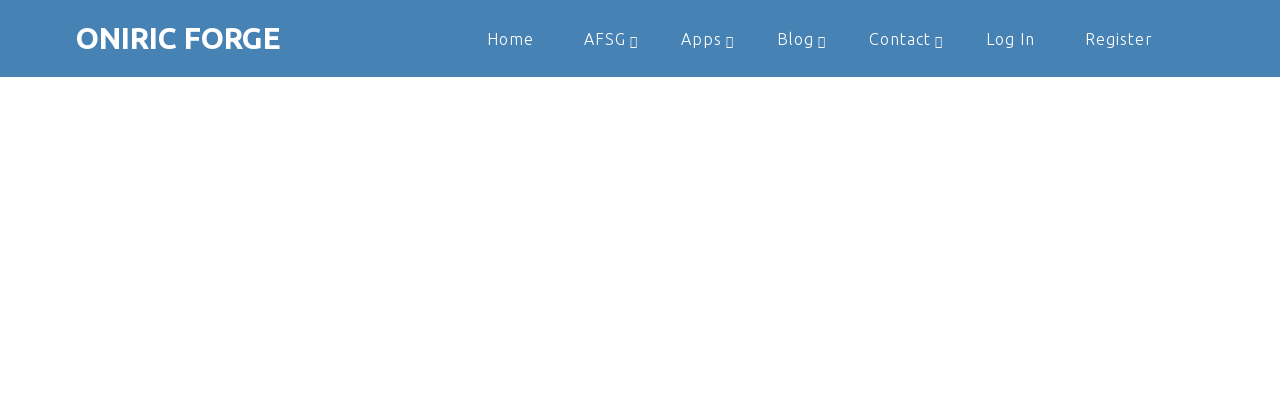

--- FILE ---
content_type: text/html; charset=UTF-8
request_url: https://www.oniricforge.com/nft-collections/sparkling-quest/
body_size: 16752
content:
<!DOCTYPE html><html lang="en-US"><head><meta charset="UTF-8"><link rel="preconnect" href="https://fonts.gstatic.com/" crossorigin /><meta name="viewport" content="width=device-width"><meta name='robots' content='index, follow, max-image-preview:large, max-snippet:-1, max-video-preview:-1' /><title>NFT Collection : Sparkling Quest - Oniric Forge</title><link rel="canonical" href="https://www.oniricforge.com/nft-collections/sparkling-quest/" /><meta property="og:locale" content="en_US" /><meta property="og:type" content="article" /><meta property="og:title" content="NFT Collection : Sparkling Quest - Oniric Forge" /><meta property="og:url" content="https://www.oniricforge.com/nft-collections/sparkling-quest/" /><meta property="og:site_name" content="Oniric Forge" /><meta property="article:publisher" content="https://www.facebook.com/franckmallouk" /><meta property="article:modified_time" content="2022-02-26T00:52:04+00:00" /><meta property="og:image" content="https://www.oniricforge.com/wp-content/uploads/2020/08/logo_oniric_forge_1024x1024.jpg" /><meta property="og:image:width" content="1024" /><meta property="og:image:height" content="1024" /><meta property="og:image:type" content="image/jpeg" /><meta name="twitter:card" content="summary_large_image" /><meta name="twitter:site" content="@franckmallouk" /><meta name="twitter:label1" content="Est. reading time" /><meta name="twitter:data1" content="1 minute" /> <script type="application/ld+json" class="yoast-schema-graph">{"@context":"https://schema.org","@graph":[{"@type":"WebPage","@id":"https://www.oniricforge.com/nft-collections/sparkling-quest/","url":"https://www.oniricforge.com/nft-collections/sparkling-quest/","name":"NFT Collection : Sparkling Quest - Oniric Forge","isPartOf":{"@id":"https://www.oniricforge.com/#website"},"datePublished":"2022-02-26T00:00:00+00:00","dateModified":"2022-02-26T00:52:04+00:00","breadcrumb":{"@id":"https://www.oniricforge.com/nft-collections/sparkling-quest/#breadcrumb"},"inLanguage":"en-US","potentialAction":[{"@type":"ReadAction","target":["https://www.oniricforge.com/nft-collections/sparkling-quest/"]}]},{"@type":"BreadcrumbList","@id":"https://www.oniricforge.com/nft-collections/sparkling-quest/#breadcrumb","itemListElement":[{"@type":"ListItem","position":1,"name":"Home","item":"https://www.oniricforge.com/"},{"@type":"ListItem","position":2,"name":"NFT Collections","item":"https://www.oniricforge.com/nft-collections/"},{"@type":"ListItem","position":3,"name":"NFT Collection : Sparkling Quest"}]},{"@type":"WebSite","@id":"https://www.oniricforge.com/#website","url":"https://www.oniricforge.com/","name":"Oniric Forge","description":"Mobile &amp; Web Applications, Music &amp; Visual Creations, Tutorials, Writing","publisher":{"@id":"https://www.oniricforge.com/#organization"},"alternateName":"oniricforge.com","potentialAction":[{"@type":"SearchAction","target":{"@type":"EntryPoint","urlTemplate":"https://www.oniricforge.com/?s={search_term_string}"},"query-input":{"@type":"PropertyValueSpecification","valueRequired":true,"valueName":"search_term_string"}}],"inLanguage":"en-US"},{"@type":"Organization","@id":"https://www.oniricforge.com/#organization","name":"Oniric Forge","alternateName":"oniricforge.com","url":"https://www.oniricforge.com/","logo":{"@type":"ImageObject","inLanguage":"en-US","@id":"https://www.oniricforge.com/#/schema/logo/image/","url":"https://www.oniricforge.com/wp-content/uploads/2019/06/logo_oniric_forge_512x512.png","contentUrl":"https://www.oniricforge.com/wp-content/uploads/2019/06/logo_oniric_forge_512x512.png","width":512,"height":512,"caption":"Oniric Forge"},"image":{"@id":"https://www.oniricforge.com/#/schema/logo/image/"},"sameAs":["https://www.facebook.com/franckmallouk","https://x.com/franckmallouk","https://www.youtube.com/channel/UC8FQnhZQWFHXz6pCUYs7AfA","https://www.tiktok.com/@oniricforge","https://www.instagram.com/franckmallouk","https://chat.whatsapp.com/EYtD1sEi0t8CJSvlPle6md"]}]}</script> <link rel='dns-prefetch' href='//static.addtoany.com' /><link rel='dns-prefetch' href='//fonts.googleapis.com' /><link rel="alternate" type="application/rss+xml" title="Oniric Forge &raquo; Feed" href="https://www.oniricforge.com/feed/" /><link rel="alternate" type="application/rss+xml" title="Oniric Forge &raquo; Comments Feed" href="https://www.oniricforge.com/comments/feed/" /><link rel="alternate" title="oEmbed (JSON)" type="application/json+oembed" href="https://www.oniricforge.com/wp-json/oembed/1.0/embed?url=https%3A%2F%2Fwww.oniricforge.com%2Fnft-collections%2Fsparkling-quest%2F" /><link rel="alternate" title="oEmbed (XML)" type="text/xml+oembed" href="https://www.oniricforge.com/wp-json/oembed/1.0/embed?url=https%3A%2F%2Fwww.oniricforge.com%2Fnft-collections%2Fsparkling-quest%2F&#038;format=xml" /> <script>WebFontConfig={google:{families:["ABeeZee:ital@0;1","Abril Fatfac","Acme","Allura","Amatic SC:wght@400;700","Anton","Architects Daughter","Archivo:ital,wght@0,100;0,200;0,300;0,400;0,500;0,600;0,700;0,800;0,900;1,100;1,200;1,300;1,400;1,500;1,600;1,700;1,800;1,900","Arimo:ital,wght@0,400;0,500;0,600;0,700;1,400;1,500;1,600;1,700","Arsenal:ital,wght@0,400;0,700;1,400;1,700","Arvo:ital,wght@0,400;0,700;1,400;1,700","Alegreya:ital,wght@0,400;0,500;0,600;0,700;0,800;0,900;1,400;1,500;1,600;1,700;1,800;1,900","Asap:ital,wght@0,100;0,200;0,300;0,400;0,500;0,600;0,700;0,800;0,900;1,100;1,200;1,300;1,400;1,500;1,600;1,700;1,800;1,900","Assistant:wght@200;300;400;500;600;700;800","Alfa Slab One","Averia Serif Libre:ital,wght@0,300;0,400;0,700;1,300;1,400;1,700","Bangers","Boogaloo","Bad Script","Barlow:ital,wght@0,100;0,200;0,300;0,400;0,500;0,600;0,700;0,800;0,900;1,100;1,200;1,300;1,400;1,500;1,600;1,700;1,800;1,900","Barlow Condensed:ital,wght@0,100;0,200;0,300;0,400;0,500;0,600;0,700;0,800;0,900;1,100;1,200;1,300;1,400;1,500;1,600;1,700;1,800;1,900","Berkshire Swash","Bitter:ital,wght@0,100;0,200;0,300;0,400;0,500;0,600;0,700;0,800;0,900;1,100;1,200;1,300;1,400;1,500;1,600;1,700;1,800;1,900","Bree Serif","BenchNine:wght@300;400;700","Cabin:ital,wght@0,400;0,500;0,600;0,700;1,400;1,500;1,600;1,700","Cardo:ital,wght@0,400;0,700;1,400","Courgette","Caveat:wght@400;500;600;700","Caveat Brush","Cherry Swash:wght@400;700","Cormorant Garamond:ital,wght@0,300;0,400;0,500;0,600;0,700;1,300;1,400;1,500;1,600;1,700","Crimson Text:ital,wght@0,400;0,600;0,700;1,400;1,600;1,700","Cuprum:ital,wght@0,400;0,500;0,600;0,700;1,400;1,500;1,600;1,700","Cookie","Coming Soon","Charm:wght@400;700","Chewy","Days One","DM Serif Display:ital@0;1","Dosis:wght@200;300;400;500;600;700;800","EB Garamond:ital,wght@0,400;0,500;0,600;0,700;0,800;1,400;1,500;1,600;1,700;1,800","Economica:ital,wght@0,400;0,700;1,400;1,700","Epilogue:ital,wght@0,100;0,200;0,300;0,400;0,500;0,600;0,700;0,800;0,900;1,100;1,200;1,300;1,400;1,500;1,600;1,700;1,800;1,900","Exo 2:ital,wght@0,100;0,200;0,300;0,400;0,500;0,600;0,700;0,800;0,900;1,100;1,200;1,300;1,400;1,500;1,600;1,700;1,800;1,900","Familjen Grotesk:ital,wght@0,400;0,500;0,600;0,700;1,400;1,500;1,600;1,700","Fira Sans:ital,wght@0,100;0,200;0,300;0,400;0,500;0,600;0,700;0,800;0,900;1,100;1,200;1,300;1,400;1,500;1,600;1,700;1,800;1,900","Fredoka One","Fjalla One","Francois One","Frank Ruhl Libre:wght@300;400;500;700;900","Gabriela","Gloria Hallelujah","Great Vibes","Handlee","Hammersmith One","Heebo:wght@100;200;300;400;500;600;700;800;900","Hind:wght@300;400;500;600;700","Inconsolata:wght@200;300;400;500;600;700;800;900","Indie Flower","IM Fell English SC","Julius Sans One","Jomhuria","Josefin Slab:ital,wght@0,100;0,200;0,300;0,400;0,500;0,600;0,700;1,100;1,200;1,300;1,400;1,500;1,600;1,700","Josefin Sans:ital,wght@0,100;0,200;0,300;0,400;0,500;0,600;0,700;1,100;1,200;1,300;1,400;1,500;1,600;1,700","Jost:ital,wght@0,100;0,200;0,300;0,400;0,500;0,600;0,700;0,800;0,900;1,100;1,200;1,300;1,400;1,500;1,600;1,700;1,800;1,900","Kaisei HarunoUmi:wght@400;500;700","Kanit:ital,wght@0,100;0,200;0,300;0,400;0,500;0,600;0,700;0,800;0,900;1,100;1,200;1,300;1,400;1,500;1,600;1,700;1,800;1,900","Kaushan Script","Krub:ital,wght@0,200;0,300;0,400;0,500;0,600;0,700;1,200;1,300;1,400;1,500;1,600;1,700","Lato:ital,wght@0,100;0,300;0,400;0,700;0,900;1,100;1,300;1,400;1,700;1,900","Lora:ital,wght@0,400;0,500;0,600;0,700;1,400;1,500;1,600;1,700","Libre Baskerville:ital,wght@0,400;0,700;1,400","Lobster","Lobster Two:ital,wght@0,400;0,700;1,400;1,700","Merriweather:ital,wght@0,300;0,400;0,700;0,900;1,300;1,400;1,700;1,900","Monda:wght@400;700","Montserrat:ital,wght@0,100;0,200;0,300;0,400;0,500;0,600;0,700;0,800;0,900;1,100;1,200;1,300;1,400;1,500;1,600;1,700;1,800;1,900","Mulish:ital,wght@0,200;0,300;0,400;0,500;0,600;0,700;0,800;0,900;1,200;1,300;1,400;1,500;1,600;1,700;1,800;1,900","Marck Script","Marcellus","Merienda One","Monda:wght@400;700","Noto Serif:ital,wght@0,400;0,700;1,400;1,700","Nunito Sans:ital,wght@0,200;0,300;0,400;0,600;0,700;0,800;0,900;1,200;1,300;1,400;1,600;1,700;1,800;1,900","Open Sans:ital,wght@0,300;0,400;0,500;0,600;0,700;0,800;1,300;1,400;1,500;1,600;1,700;1,800","Overpass:ital,wght@0,100;0,200;0,300;0,400;0,500;0,600;0,700;0,800;0,900;1,100;1,200;1,300;1,400;1,500;1,600;1,700;1,800;1,900","Overpass Mono:wght@300;400;500;600;700","Oxygen:wght@300;400;700","Oswald:wght@200;300;400;500;600;700","Orbitron:wght@400;500;600;700;800;900","Patua One","Pacifico","Padauk:wght@400;700","Playball","Playfair Display:ital,wght@0,400;0,500;0,600;0,700;0,800;0,900;1,400;1,500;1,600;1,700;1,800;1,900","Prompt:ital,wght@0,100;0,200;0,300;0,400;0,500;0,600;0,700;0,800;0,900;1,100;1,200;1,300;1,400;1,500;1,600;1,700;1,800;1,900","PT Sans:ital,wght@0,400;0,700;1,400;1,700","PT Serif:ital,wght@0,400;0,700;1,400;1,700","Philosopher:ital,wght@0,400;0,700;1,400;1,700","Permanent Marker","Poiret One","Poppins:ital,wght@0,100;0,200;0,300;0,400;0,500;0,600;0,700;0,800;0,900;1,100;1,200;1,300;1,400;1,500;1,600;1,700;1,800;1,900","Prata","Quicksand:wght@300;400;500;600;700","Quattrocento Sans:ital,wght@0,400;0,700;1,400;1,700","Raleway:ital,wght@0,100;0,200;0,300;0,400;0,500;0,600;0,700;0,800;0,900;1,100;1,200;1,300;1,400;1,500;1,600;1,700;1,800;1,900","Rubik:ital,wght@0,300;0,400;0,500;0,600;0,700;0,800;0,900;1,300;1,400;1,500;1,600;1,700;1,800;1,900","Roboto Condensed:ital,wght@0,300;0,400;0,700;1,300;1,400;1,700","Rokkitt:wght@100;200;300;400;500;600;700;800;900","Ropa Sans:ital@0;1","Russo One","Righteous","Saira:ital,wght@0,100;0,200;0,300;0,400;0,500;0,600;0,700;0,800;0,900;1,100;1,200;1,300;1,400;1,500;1,600;1,700;1,800;1,900","Satisfy","Sen:wght@400;700;800","Slabo 13px","Slabo 27px","Source Sans Pro:ital,wght@0,200;0,300;0,400;0,600;0,700;0,900;1,200;1,300;1,400;1,600;1,700;1,900","Shadows Into Light Two","Shadows Into Light","Sacramento","Sail","Shrikhand","League Spartan:wght@100;200;300;400;500;600;700;800;900","Staatliches","Stylish","Tangerine:wght@400;700","Titillium Web:ital,wght@0,200;0,300;0,400;0,600;0,700;0,900;1,200;1,300;1,400;1,600;1,700","Trirong:ital,wght@0,100;0,200;0,300;0,400;0,500;0,600;0,700;0,800;0,900;1,100;1,200;1,300;1,400;1,500;1,600;1,700;1,800;1,900","Ubuntu:ital,wght@0,300;0,400;0,500;0,700;1,300;1,400;1,500;1,700","Unica One","VT323","Varela Round","Vampiro One","Vollkorn:ital,wght@0,400;0,500;0,600;0,700;0,800;0,900;1,400;1,500;1,600;1,700;1,800;1,900","Volkhov:ital,wght@0,400;0,700;1,400;1,700","Work Sans:ital,wght@0,100;0,200;0,300;0,400;0,500;0,600;0,700;0,800;0,900;1,100;1,200;1,300;1,400;1,500;1,600;1,700;1,800;1,900","Yanone Kaffeesatz:wght@200;300;400;500;600;700","ZCOOL XiaoWei&display=swap"]}};if ( typeof WebFont === "object" && typeof WebFont.load === "function" ) { WebFont.load( WebFontConfig ); }</script><script data-optimized="1" src="https://www.oniricforge.com/wp-content/plugins/litespeed-cache/assets/js/webfontloader.min.js"></script><link data-optimized="2" rel="stylesheet" href="https://www.oniricforge.com/wp-content/litespeed/css/949904b4a4339dd9ec516773f9056730.css?ver=142a3" /> <script type="text/javascript">window._nslDOMReady = (function () {
                const executedCallbacks = new Set();
            
                return function (callback) {
                    /**
                    * Third parties might dispatch DOMContentLoaded events, so we need to ensure that we only run our callback once!
                    */
                    if (executedCallbacks.has(callback)) return;
            
                    const wrappedCallback = function () {
                        if (executedCallbacks.has(callback)) return;
                        executedCallbacks.add(callback);
                        callback();
                    };
            
                    if (document.readyState === "complete" || document.readyState === "interactive") {
                        wrappedCallback();
                    } else {
                        document.addEventListener("DOMContentLoaded", wrappedCallback);
                    }
                };
            })();</script><script data-optimized="1" type="text/javascript" src="https://www.oniricforge.com/wp-content/litespeed/js/dc1b1e98b1a93f1f30e6029047ff4423.js?ver=df16e" id="scap.soundmanager2-js"></script> <script type="text/javascript" src="https://www.oniricforge.com/wp-includes/js/jquery/jquery.min.js?ver=3.7.1" id="jquery-core-js"></script> <script data-optimized="1" type="text/javascript" src="https://www.oniricforge.com/wp-content/litespeed/js/f596e5585f15507ff64e83d05ed5fe4c.js?ver=c22fd" id="jquery-migrate-js"></script> <script data-optimized="1" type="text/javascript" src="https://www.oniricforge.com/wp-content/litespeed/js/c5292f9df447d358e120d2cf48a0f463.js?ver=809ae" id="wp-dom-ready-js"></script> <script data-optimized="1" type="text/javascript" src="https://www.oniricforge.com/wp-content/litespeed/js/07081bd301b981ae3530be8949445d4b.js?ver=a9d9f" id="wpautoterms_base-js"></script> <script type="text/javascript" id="addtoany-core-js-before">/*  */
window.a2a_config=window.a2a_config||{};a2a_config.callbacks=[];a2a_config.overlays=[];a2a_config.templates={};
a2a_config.icon_color="#558999,#ffffff";

//# sourceURL=addtoany-core-js-before
/*  */</script> <script type="text/javascript" defer src="https://static.addtoany.com/menu/page.js" id="addtoany-core-js"></script> <script data-optimized="1" type="text/javascript" defer src="https://www.oniricforge.com/wp-content/litespeed/js/2544da9e8b4b6653a619294910d6c294.js?ver=22615" id="addtoany-jquery-js"></script> <script data-optimized="1" type="text/javascript" src="https://www.oniricforge.com/wp-content/litespeed/js/d5054da4a9ff6ad5d6786da4ca80e7a2.js?ver=9a0b6" id="bb-mobile-application-customscripts-js"></script> <script data-optimized="1" type="text/javascript" src="https://www.oniricforge.com/wp-content/litespeed/js/a03113f7047b7dd37d51a41e173241b0.js?ver=f2409" id="bootstrap-js-js"></script> <link rel="https://api.w.org/" href="https://www.oniricforge.com/wp-json/" /><link rel="alternate" title="JSON" type="application/json" href="https://www.oniricforge.com/wp-json/wp/v2/pages/3704" /><link rel="EditURI" type="application/rsd+xml" title="RSD" href="https://www.oniricforge.com/xmlrpc.php?rsd" /> <script type='text/javascript'>/*  */
var VPData = {"version":"3.4.1","pro":false,"__":{"couldnt_retrieve_vp":"Couldn't retrieve Visual Portfolio ID.","pswp_close":"Close (Esc)","pswp_share":"Share","pswp_fs":"Toggle fullscreen","pswp_zoom":"Zoom in\/out","pswp_prev":"Previous (arrow left)","pswp_next":"Next (arrow right)","pswp_share_fb":"Share on Facebook","pswp_share_tw":"Tweet","pswp_share_x":"X","pswp_share_pin":"Pin it","pswp_download":"Download","fancybox_close":"Close","fancybox_next":"Next","fancybox_prev":"Previous","fancybox_error":"The requested content cannot be loaded. <br \/> Please try again later.","fancybox_play_start":"Start slideshow","fancybox_play_stop":"Pause slideshow","fancybox_full_screen":"Full screen","fancybox_thumbs":"Thumbnails","fancybox_download":"Download","fancybox_share":"Share","fancybox_zoom":"Zoom"},"settingsPopupGallery":{"enable_on_wordpress_images":true,"vendor":"photoswipe","deep_linking":false,"deep_linking_url_to_share_images":false,"show_arrows":true,"show_counter":true,"show_zoom_button":true,"show_fullscreen_button":true,"show_share_button":true,"show_close_button":true,"show_thumbs":true,"show_download_button":false,"show_slideshow":false,"click_to_zoom":true,"restore_focus":true},"screenSizes":[320,576,768,992,1200]};
/*  */</script> <noscript><style type="text/css">.vp-portfolio__preloader-wrap{display:none}.vp-portfolio__filter-wrap,.vp-portfolio__items-wrap,.vp-portfolio__pagination-wrap,.vp-portfolio__sort-wrap{opacity:1;visibility:visible}.vp-portfolio__item .vp-portfolio__item-img noscript+img,.vp-portfolio__thumbnails-wrap{display:none}</style></noscript> <script>document.documentElement.classList.add(
				'vp-lazyload-enabled'
			);</script> <link rel="icon" href="https://www.oniricforge.com/wp-content/uploads/2020/07/cropped-logo_oniric_forge_512x512-1-32x32.png" sizes="32x32" /><link rel="icon" href="https://www.oniricforge.com/wp-content/uploads/2020/07/cropped-logo_oniric_forge_512x512-1-192x192.png" sizes="192x192" /><link rel="apple-touch-icon" href="https://www.oniricforge.com/wp-content/uploads/2020/07/cropped-logo_oniric_forge_512x512-1-180x180.png" /><meta name="msapplication-TileImage" content="https://www.oniricforge.com/wp-content/uploads/2020/07/cropped-logo_oniric_forge_512x512-1-270x270.png" /></head><body data-rsssl=1 data-cmplz=1 class="wp-singular page-template page-template-template-page-builder page-template-template-page-builder-php page page-id-3704 page-child parent-pageid-3721 wp-embed-responsive wp-theme-bb-mobile-application wp-child-theme-ts-mobile-app wls_chrome bb-mobile-application fpt-template fpt-template-bb-mobile-application"><header role="banner">
<a class="screen-reader-text skip-link" href="#maincontent">Skip to content</a><div class="close-sticky "><div id="header"><div class="container"><div class="row"><div class="logo col-lg-4 col-md-9 col-9 my-3 align-self-center"><p class="site-title text-uppercase mb-0"><a href="https://www.oniricforge.com/" rel="home">Oniric Forge</a></p></div><div class="menubox col-lg-8 col-md-3 col-3 align-self-center"><div class="toggle-menu responsive-menu">
<button role="tab" class="mobiletoggle"><i class="fas fa-bars"></i><span class="screen-reader-text">Open Menu</span></button></div><div id="menu-sidebar" class="nav sidebar text-lg-start text-end"><nav id="primary-site-navigation" class="primary-navigation" role="navigation" aria-label="Top Menu"><div class="main-menu-navigation clearfix"><ul id="menu-main-menu" class="main-menu-navigation clearfix mobile_nav ps-lg-0"><li id="menu-item-485" class="menu-item menu-item-type-post_type menu-item-object-page menu-item-home menu-item-485"><a href="https://www.oniricforge.com/">Home</a></li><li id="menu-item-2113" class="menu-item menu-item-type-post_type menu-item-object-page menu-item-has-children menu-item-2113"><a href="https://www.oniricforge.com/audio-frequency-signal-generator/">AFSG</a><ul class="sub-menu"><li id="menu-item-2445" class="menu-item menu-item-type-post_type menu-item-object-page menu-item-2445"><a href="https://www.oniricforge.com/frequency-list/">Frequency List</a></li><li id="menu-item-4581" class="menu-item menu-item-type-post_type menu-item-object-page menu-item-4581"><a href="https://www.oniricforge.com/audio-frequency-signal-generator/">Audio Frequency Signal Generator</a></li><li id="menu-item-3208" class="menu-item menu-item-type-post_type menu-item-object-page menu-item-3208"><a href="https://www.oniricforge.com/audio-device-project/">Oniric Forge – Audio Device Project</a></li><li id="menu-item-2112" class="menu-item menu-item-type-post_type menu-item-object-page menu-item-2112"><a href="https://www.oniricforge.com/afsgl/">AFSGL</a></li></ul></li><li id="menu-item-4582" class="menu-item menu-item-type-custom menu-item-object-custom menu-item-has-children menu-item-4582"><a href="#">Apps</a><ul class="sub-menu"><li id="menu-item-7194" class="menu-item menu-item-type-post_type menu-item-object-page menu-item-7194"><a href="https://www.oniricforge.com/slideshow-video-generator/">Slideshow Video Generator</a></li><li id="menu-item-4583" class="menu-item menu-item-type-post_type menu-item-object-page menu-item-4583"><a href="https://www.oniricforge.com/audio-frequency-signal-generator/">Audio Frequency Signal Generator</a></li><li id="menu-item-4584" class="menu-item menu-item-type-post_type menu-item-object-page menu-item-4584"><a href="https://www.oniricforge.com/injection-planning/">Injection Planning</a></li><li id="menu-item-4585" class="menu-item menu-item-type-post_type menu-item-object-page menu-item-4585"><a href="https://www.oniricforge.com/tiny-labyrinth-adventure/">Tiny Labyrinth Adventure</a></li><li id="menu-item-4588" class="menu-item menu-item-type-custom menu-item-object-custom menu-item-4588"><a href="https://play.google.com/store/apps/details?id=com.oniricforge.sintrelya">Sintrelya</a></li></ul></li><li id="menu-item-237" class="menu-item menu-item-type-post_type menu-item-object-page menu-item-has-children menu-item-237"><a href="https://www.oniricforge.com/blog/">Blog</a><ul class="sub-menu"><li id="menu-item-4760" class="menu-item menu-item-type-post_type menu-item-object-page menu-item-4760"><a href="https://www.oniricforge.com/franck-goss_in-the-celestial-expanse/">Audio relaxation : In the Celestial Expanse</a></li><li id="menu-item-450" class="menu-item menu-item-type-post_type menu-item-object-page menu-item-450"><a href="https://www.oniricforge.com/tutorials/">Tutorials</a></li><li id="menu-item-2964" class="menu-item menu-item-type-taxonomy menu-item-object-category menu-item-2964"><a href="https://www.oniricforge.com/category/blog/blog-posts/">Blog Posts</a></li></ul></li><li id="menu-item-2129" class="menu-item menu-item-type-post_type menu-item-object-page menu-item-has-children menu-item-2129"><a href="https://www.oniricforge.com/contact/">Contact</a><ul class="sub-menu"><li id="menu-item-2359" class="menu-item menu-item-type-post_type menu-item-object-page menu-item-2359"><a href="https://www.oniricforge.com/contact/">Contact us</a></li><li id="menu-item-2360" class="menu-item menu-item-type-post_type menu-item-object-page menu-item-2360"><a href="https://www.oniricforge.com/newsletter/">The Oniric Forge Newsletter</a></li></ul></li><li id="menu-item-7192" class="menu-item menu-item-type-custom menu-item-object-custom menu-item-7192"><a href="https://www.oniricforge.com/wp-login.php">Log In</a></li><li id="menu-item-7193" class="menu-item menu-item-type-custom menu-item-object-custom menu-item-7193"><a href="https://www.oniricforge.com/wp-login.php?action=register">Register</a></li></ul></div><div id="contact-info" class="text-center"><form role="search" method="get" class="search-form" action="https://www.oniricforge.com/">
<label>
<span class="screen-reader-text">Search for:</span>
<input type="search" class="search-field" placeholder="Search" value="" name="s">
</label>
<input type="submit" class="search-submit" value="Search"></form></div>
<a href="javascript:void(0)" class="closebtn responsive-menu"><i class="far fa-times-circle"></i><span class="screen-reader-text">Close Menu</span></a></nav></div></div></div><div class="clear"></div></div></div></div></header><iframe data-lazyloaded="1" src="about:blank" data-src="https://opensea.io/collection/sparkling-quest?embed=true" width="100%" height="1024" scrolling="yes" class="iframe-class" frameborder="0"></iframe><p></p><div class="addtoany_share_save_container addtoany_content addtoany_content_bottom"><div class="a2a_kit a2a_kit_size_32 addtoany_list" data-a2a-url="https://www.oniricforge.com/nft-collections/sparkling-quest/" data-a2a-title="NFT Collection : Sparkling Quest"><a class="a2a_button_facebook" href="https://www.addtoany.com/add_to/facebook?linkurl=https%3A%2F%2Fwww.oniricforge.com%2Fnft-collections%2Fsparkling-quest%2F&amp;linkname=NFT%20Collection%20%3A%20Sparkling%20Quest" title="Facebook" rel="nofollow noopener" target="_blank"></a><a class="a2a_button_twitter" href="https://www.addtoany.com/add_to/twitter?linkurl=https%3A%2F%2Fwww.oniricforge.com%2Fnft-collections%2Fsparkling-quest%2F&amp;linkname=NFT%20Collection%20%3A%20Sparkling%20Quest" title="Twitter" rel="nofollow noopener" target="_blank"></a><a class="a2a_button_linkedin" href="https://www.addtoany.com/add_to/linkedin?linkurl=https%3A%2F%2Fwww.oniricforge.com%2Fnft-collections%2Fsparkling-quest%2F&amp;linkname=NFT%20Collection%20%3A%20Sparkling%20Quest" title="LinkedIn" rel="nofollow noopener" target="_blank"></a><a class="a2a_button_whatsapp" href="https://www.addtoany.com/add_to/whatsapp?linkurl=https%3A%2F%2Fwww.oniricforge.com%2Fnft-collections%2Fsparkling-quest%2F&amp;linkname=NFT%20Collection%20%3A%20Sparkling%20Quest" title="WhatsApp" rel="nofollow noopener" target="_blank"></a><a class="a2a_button_telegram" href="https://www.addtoany.com/add_to/telegram?linkurl=https%3A%2F%2Fwww.oniricforge.com%2Fnft-collections%2Fsparkling-quest%2F&amp;linkname=NFT%20Collection%20%3A%20Sparkling%20Quest" title="Telegram" rel="nofollow noopener" target="_blank"></a><a class="a2a_button_email" href="https://www.addtoany.com/add_to/email?linkurl=https%3A%2F%2Fwww.oniricforge.com%2Fnft-collections%2Fsparkling-quest%2F&amp;linkname=NFT%20Collection%20%3A%20Sparkling%20Quest" title="Email" rel="nofollow noopener" target="_blank"></a><a class="a2a_button_sms" href="https://www.addtoany.com/add_to/sms?linkurl=https%3A%2F%2Fwww.oniricforge.com%2Fnft-collections%2Fsparkling-quest%2F&amp;linkname=NFT%20Collection%20%3A%20Sparkling%20Quest" title="Message" rel="nofollow noopener" target="_blank"></a><a class="a2a_dd addtoany_share_save addtoany_share" href="https://www.addtoany.com/share"></a></div></div><footer role="contentinfo"><div  id="footer" class="copyright-wrapper"><div class="footer-top"><div class="container"><div class="row"><div class="sidebar-column col-lg-3 col-md-3"><aside id="nav_menu-2" class="widget widget_nav_menu py-3"><h3 class="widget-title pb-2 mb-3">Terms</h3><div class="menu-terms-privacy-container"><ul id="menu-terms-privacy" class="menu"><li id="menu-item-1819" class="menu-item menu-item-type-post_type menu-item-object-page menu-item-privacy-policy menu-item-1819"><a rel="privacy-policy" href="https://www.oniricforge.com/privacy-policy/">Privacy Policy</a></li><li id="menu-item-3171" class="menu-item menu-item-type-post_type menu-item-object-wpautoterms_page menu-item-3171"><a href="https://www.oniricforge.com/wpautoterms/terms-and-conditions/">Terms and Conditions</a></li></ul></div></aside></div><div class="sidebar-column col-lg-3 col-md-3"><aside id="nav_menu-4" class="widget widget_nav_menu py-3"><h3 class="widget-title pb-2 mb-3">Links</h3><div class="menu-footer-links-container"><ul id="menu-footer-links" class="menu"><li id="menu-item-4260" class="menu-item menu-item-type-post_type menu-item-object-page menu-item-4260"><a href="https://www.oniricforge.com/oniric-forge-newsletter-archives/">The Oniric Forge Newsletter Archives</a></li><li id="menu-item-1826" class="menu-item menu-item-type-post_type menu-item-object-page menu-item-home menu-item-has-children menu-item-1826"><a href="https://www.oniricforge.com/">Apps</a><ul class="sub-menu"><li id="menu-item-4591" class="menu-item menu-item-type-post_type menu-item-object-page menu-item-4591"><a href="https://www.oniricforge.com/injection-planning/">Injection Planning</a></li><li id="menu-item-2118" class="menu-item menu-item-type-post_type menu-item-object-page menu-item-2118"><a href="https://www.oniricforge.com/audio-frequency-signal-generator/">Audio Frequency Signal Generator</a></li><li id="menu-item-4592" class="menu-item menu-item-type-post_type menu-item-object-page menu-item-4592"><a href="https://www.oniricforge.com/tiny-labyrinth-adventure/">Tiny Labyrinth Adventure</a></li><li id="menu-item-4593" class="menu-item menu-item-type-custom menu-item-object-custom menu-item-4593"><a href="https://play.google.com/store/apps/details?id=com.oniricforge.sintrelya">Sintrelya</a></li></ul></li><li id="menu-item-2476" class="menu-item menu-item-type-post_type menu-item-object-page menu-item-2476"><a href="https://www.oniricforge.com/frequency-list/">Frequency List</a></li><li id="menu-item-4761" class="menu-item menu-item-type-post_type menu-item-object-page menu-item-4761"><a href="https://www.oniricforge.com/franck-goss_in-the-celestial-expanse/">Audio Relaxation : In the Celestial Expanse</a></li><li id="menu-item-1830" class="menu-item menu-item-type-post_type menu-item-object-page menu-item-1830"><a href="https://www.oniricforge.com/tutorials/">Tutorials</a></li><li id="menu-item-2965" class="menu-item menu-item-type-taxonomy menu-item-object-category menu-item-2965"><a href="https://www.oniricforge.com/category/blog/blog-posts/">Blog Posts</a></li><li id="menu-item-7377" class="menu-item menu-item-type-post_type menu-item-object-page menu-item-7377"><a href="https://www.oniricforge.com/opt-out-preferences/">Opt-out preferences</a></li></ul></div></aside></div><div class="sidebar-column col-lg-3 col-md-3"><aside id="nav_menu-3" class="widget widget_nav_menu py-3"><h3 class="widget-title pb-2 mb-3">Contact</h3><div class="menu-contact-container"><ul id="menu-contact" class="menu"><li id="menu-item-1918" class="menu-item menu-item-type-post_type menu-item-object-page menu-item-1918"><a href="https://www.oniricforge.com/contact/">Contact Us</a></li><li id="menu-item-1831" class="menu-item menu-item-type-post_type menu-item-object-page menu-item-1831"><a href="https://www.oniricforge.com/newsletter/">The Oniric Forge Newsletter</a></li></ul></div></aside></div><div class="sidebar-column col-lg-3 col-md-3"><aside id="custom_html-4" class="widget_text widget widget_custom_html py-3"><h3 class="widget-title pb-2 mb-3">Follow Us</h3><div class="textwidget custom-html-widget"><div class="socialMediaLinks">
<a href="https://www.facebook.com/oniricforge" class="fab fa-facebook-f" title="Facebook"></a>
<a href="https://www.twitter.com/OniricF" class="fab fa-twitter" title="Twitter"></a>
<a href="https://www.instagram.com/oniricforge" class="fab fa-instagram" title="Instagram"></a>
<a href="https://www.youtube.com/channel/UC8w1kOKBpdatsD5UShLSTkA" class="fab fa-youtube" title="Youtube"></a>
<a href="https://itunes.apple.com/us/developer/oniric-forge/id325166245?mt=8" class="fab fa-apple" title="Apple App Store"></a>
<a href="https://play.google.com/store/apps/dev?id=8621278797940232228" class="fab fa-android" title="Google Play Store"></a></div></div></aside></div></div></div></div><div class="inner"><div class="copyright"><p><a href=https://www.themescaliber.com/products/bb-mobile-application/ target='_blank'>Mobile App WordPress Theme</a> Copyright © 2025 oniricforge.com</p></div><div class="clear"></div></div></div></footer>
<button id="scroll-top" title="Scroll to Top"><i class="fas fa-chevron-up"></i><span class="screen-reader-text">Scroll to Top</span></button> <script type="speculationrules">{"prefetch":[{"source":"document","where":{"and":[{"href_matches":"/*"},{"not":{"href_matches":["/wp-*.php","/wp-admin/*","/wp-content/uploads/*","/wp-content/*","/wp-content/plugins/*","/wp-content/themes/ts-mobile-app/*","/wp-content/themes/bb-mobile-application/*","/*\\?(.+)"]}},{"not":{"selector_matches":"a[rel~=\"nofollow\"]"}},{"not":{"selector_matches":".no-prefetch, .no-prefetch a"}}]},"eagerness":"conservative"}]}</script>  <script type="text/javascript">soundManager.useFlashBlock = true; // optional - if used, required flashblock.css
        soundManager.url = 'https://www.oniricforge.com/wp-content/plugins/compact-wp-audio-player/swf/soundmanager2.swf';
        function play_mp3(flg, ids, mp3url, volume, loops)
        {
            //Check the file URL parameter value
            var pieces = mp3url.split("|");
            if (pieces.length > 1) {//We have got an .ogg file too
                mp3file = pieces[0];
                oggfile = pieces[1];
                //set the file URL to be an array with the mp3 and ogg file
                mp3url = new Array(mp3file, oggfile);
            }

            soundManager.createSound({
                id: 'btnplay_' + ids,
                volume: volume,
                url: mp3url
            });

            if (flg == 'play') {
    stop_all_tracks();                soundManager.play('btnplay_' + ids, {
                    onfinish: function() {
                        if (loops == 'true') {
                            loopSound('btnplay_' + ids);
                        }
                        else {
                            document.getElementById('btnplay_' + ids).style.display = 'inline';
                            document.getElementById('btnstop_' + ids).style.display = 'none';
                        }
                    }
                });
            }
            else if (flg == 'stop') {
    //soundManager.stop('btnplay_'+ids);
                soundManager.pause('btnplay_' + ids);
            }
        }
        function show_hide(flag, ids)
        {
            if (flag == 'play') {
                document.getElementById('btnplay_' + ids).style.display = 'none';
                document.getElementById('btnstop_' + ids).style.display = 'inline';
            }
            else if (flag == 'stop') {
                document.getElementById('btnplay_' + ids).style.display = 'inline';
                document.getElementById('btnstop_' + ids).style.display = 'none';
            }
        }
        function loopSound(soundID)
        {
            window.setTimeout(function() {
                soundManager.play(soundID, {onfinish: function() {
                        loopSound(soundID);
                    }});
            }, 1);
        }
        function stop_all_tracks()
        {
            soundManager.stopAll();
            var inputs = document.getElementsByTagName("input");
            for (var i = 0; i < inputs.length; i++) {
                if (inputs[i].id.indexOf("btnplay_") == 0) {
                    inputs[i].style.display = 'inline';//Toggle the play button
                }
                if (inputs[i].id.indexOf("btnstop_") == 0) {
                    inputs[i].style.display = 'none';//Hide the stop button
                }
            }
        }</script> <div id="cmplz-cookiebanner-container"><div class="cmplz-cookiebanner cmplz-hidden banner-1 bottom-right-view-preferences optout cmplz-bottom-right cmplz-categories-type-view-preferences" aria-modal="true" data-nosnippet="true" role="dialog" aria-live="polite" aria-labelledby="cmplz-header-1-optout" aria-describedby="cmplz-message-1-optout"><div class="cmplz-header"><div class="cmplz-logo"></div><div class="cmplz-title" id="cmplz-header-1-optout">Manage Consent</div><div class="cmplz-close" tabindex="0" role="button" aria-label="Close dialog">
<svg aria-hidden="true" focusable="false" data-prefix="fas" data-icon="times" class="svg-inline--fa fa-times fa-w-11" role="img" xmlns="http://www.w3.org/2000/svg" viewBox="0 0 352 512"><path fill="currentColor" d="M242.72 256l100.07-100.07c12.28-12.28 12.28-32.19 0-44.48l-22.24-22.24c-12.28-12.28-32.19-12.28-44.48 0L176 189.28 75.93 89.21c-12.28-12.28-32.19-12.28-44.48 0L9.21 111.45c-12.28 12.28-12.28 32.19 0 44.48L109.28 256 9.21 356.07c-12.28 12.28-12.28 32.19 0 44.48l22.24 22.24c12.28 12.28 32.2 12.28 44.48 0L176 322.72l100.07 100.07c12.28 12.28 32.2 12.28 44.48 0l22.24-22.24c12.28-12.28 12.28-32.19 0-44.48L242.72 256z"></path></svg></div></div><div class="cmplz-divider cmplz-divider-header"></div><div class="cmplz-body"><div class="cmplz-message" id="cmplz-message-1-optout">To provide the best experiences, we use technologies like cookies to store and/or access device information. Consenting to these technologies will allow us to process data such as browsing behavior or unique IDs on this site. Not consenting or withdrawing consent, may adversely affect certain features and functions.</div><div class="cmplz-categories">
<details class="cmplz-category cmplz-functional" >
<summary>
<span class="cmplz-category-header">
<span class="cmplz-category-title">Functional</span>
<span class='cmplz-always-active'>
<span class="cmplz-banner-checkbox">
<input type="checkbox"
id="cmplz-functional-optout"
data-category="cmplz_functional"
class="cmplz-consent-checkbox cmplz-functional"
size="40"
value="1"/>
<label class="cmplz-label" for="cmplz-functional-optout"><span class="screen-reader-text">Functional</span></label>
</span>
Always active							</span>
<span class="cmplz-icon cmplz-open">
<svg xmlns="http://www.w3.org/2000/svg" viewBox="0 0 448 512"  height="18" ><path d="M224 416c-8.188 0-16.38-3.125-22.62-9.375l-192-192c-12.5-12.5-12.5-32.75 0-45.25s32.75-12.5 45.25 0L224 338.8l169.4-169.4c12.5-12.5 32.75-12.5 45.25 0s12.5 32.75 0 45.25l-192 192C240.4 412.9 232.2 416 224 416z"/></svg>
</span>
</span>
</summary><div class="cmplz-description">
<span class="cmplz-description-functional">The technical storage or access is strictly necessary for the legitimate purpose of enabling the use of a specific service explicitly requested by the subscriber or user, or for the sole purpose of carrying out the transmission of a communication over an electronic communications network.</span></div>
</details><details class="cmplz-category cmplz-preferences" >
<summary>
<span class="cmplz-category-header">
<span class="cmplz-category-title">Preferences</span>
<span class="cmplz-banner-checkbox">
<input type="checkbox"
id="cmplz-preferences-optout"
data-category="cmplz_preferences"
class="cmplz-consent-checkbox cmplz-preferences"
size="40"
value="1"/>
<label class="cmplz-label" for="cmplz-preferences-optout"><span class="screen-reader-text">Preferences</span></label>
</span>
<span class="cmplz-icon cmplz-open">
<svg xmlns="http://www.w3.org/2000/svg" viewBox="0 0 448 512"  height="18" ><path d="M224 416c-8.188 0-16.38-3.125-22.62-9.375l-192-192c-12.5-12.5-12.5-32.75 0-45.25s32.75-12.5 45.25 0L224 338.8l169.4-169.4c12.5-12.5 32.75-12.5 45.25 0s12.5 32.75 0 45.25l-192 192C240.4 412.9 232.2 416 224 416z"/></svg>
</span>
</span>
</summary><div class="cmplz-description">
<span class="cmplz-description-preferences">The technical storage or access is necessary for the legitimate purpose of storing preferences that are not requested by the subscriber or user.</span></div>
</details><details class="cmplz-category cmplz-statistics" >
<summary>
<span class="cmplz-category-header">
<span class="cmplz-category-title">Statistics</span>
<span class="cmplz-banner-checkbox">
<input type="checkbox"
id="cmplz-statistics-optout"
data-category="cmplz_statistics"
class="cmplz-consent-checkbox cmplz-statistics"
size="40"
value="1"/>
<label class="cmplz-label" for="cmplz-statistics-optout"><span class="screen-reader-text">Statistics</span></label>
</span>
<span class="cmplz-icon cmplz-open">
<svg xmlns="http://www.w3.org/2000/svg" viewBox="0 0 448 512"  height="18" ><path d="M224 416c-8.188 0-16.38-3.125-22.62-9.375l-192-192c-12.5-12.5-12.5-32.75 0-45.25s32.75-12.5 45.25 0L224 338.8l169.4-169.4c12.5-12.5 32.75-12.5 45.25 0s12.5 32.75 0 45.25l-192 192C240.4 412.9 232.2 416 224 416z"/></svg>
</span>
</span>
</summary><div class="cmplz-description">
<span class="cmplz-description-statistics">The technical storage or access that is used exclusively for statistical purposes.</span>
<span class="cmplz-description-statistics-anonymous">The technical storage or access that is used exclusively for anonymous statistical purposes. Without a subpoena, voluntary compliance on the part of your Internet Service Provider, or additional records from a third party, information stored or retrieved for this purpose alone cannot usually be used to identify you.</span></div>
</details>
<details class="cmplz-category cmplz-marketing" >
<summary>
<span class="cmplz-category-header">
<span class="cmplz-category-title">Marketing</span>
<span class="cmplz-banner-checkbox">
<input type="checkbox"
id="cmplz-marketing-optout"
data-category="cmplz_marketing"
class="cmplz-consent-checkbox cmplz-marketing"
size="40"
value="1"/>
<label class="cmplz-label" for="cmplz-marketing-optout"><span class="screen-reader-text">Marketing</span></label>
</span>
<span class="cmplz-icon cmplz-open">
<svg xmlns="http://www.w3.org/2000/svg" viewBox="0 0 448 512"  height="18" ><path d="M224 416c-8.188 0-16.38-3.125-22.62-9.375l-192-192c-12.5-12.5-12.5-32.75 0-45.25s32.75-12.5 45.25 0L224 338.8l169.4-169.4c12.5-12.5 32.75-12.5 45.25 0s12.5 32.75 0 45.25l-192 192C240.4 412.9 232.2 416 224 416z"/></svg>
</span>
</span>
</summary><div class="cmplz-description">
<span class="cmplz-description-marketing">The technical storage or access is required to create user profiles to send advertising, or to track the user on a website or across several websites for similar marketing purposes.</span></div>
</details></div></div><div class="cmplz-links cmplz-information"><ul><li><a class="cmplz-link cmplz-manage-options cookie-statement" href="#" data-relative_url="#cmplz-manage-consent-container">Manage options</a></li><li><a class="cmplz-link cmplz-manage-third-parties cookie-statement" href="#" data-relative_url="#cmplz-cookies-overview">Manage services</a></li><li><a class="cmplz-link cmplz-manage-vendors tcf cookie-statement" href="#" data-relative_url="#cmplz-tcf-wrapper">Manage {vendor_count} vendors</a></li><li><a class="cmplz-link cmplz-external cmplz-read-more-purposes tcf" target="_blank" rel="noopener noreferrer nofollow" href="https://cookiedatabase.org/tcf/purposes/" aria-label="Read more about TCF purposes on Cookie Database">Read more about these purposes</a></li></ul></div><div class="cmplz-divider cmplz-footer"></div><div class="cmplz-buttons">
<button class="cmplz-btn cmplz-accept">Accept</button>
<button class="cmplz-btn cmplz-deny">Deny</button>
<button class="cmplz-btn cmplz-view-preferences">View preferences</button>
<button class="cmplz-btn cmplz-save-preferences">Save preferences</button>
<a class="cmplz-btn cmplz-manage-options tcf cookie-statement" href="#" data-relative_url="#cmplz-manage-consent-container">View preferences</a></div><div class="cmplz-documents cmplz-links"><ul><li><a class="cmplz-link cookie-statement" href="#" data-relative_url="">{title}</a></li><li><a class="cmplz-link privacy-statement" href="#" data-relative_url="">{title}</a></li><li><a class="cmplz-link impressum" href="#" data-relative_url="">{title}</a></li></ul></div></div></div><div id="cmplz-manage-consent" data-nosnippet="true"><button class="cmplz-btn cmplz-hidden cmplz-manage-consent manage-consent-1">Manage consent</button></div> <script type="text/javascript">function genesisBlocksShare( url, title, w, h ){
			var left = ( window.innerWidth / 2 )-( w / 2 );
			var top  = ( window.innerHeight / 2 )-( h / 2 );
			return window.open(url, title, 'toolbar=no, location=no, directories=no, status=no, menubar=no, scrollbars=no, resizable=no, copyhistory=no, width=600, height=600, top='+top+', left='+left);
		}</script> <script data-optimized="1" type='text/javascript' src='https://www.oniricforge.com/wp-content/litespeed/js/78cf48d99a2ce456c02cb0b32166d33c.js?ver=e3036'></script> <script>const user_verification_scripts_vars = {"siteUrl":"https://www.oniricforge.com"};</script> <script data-optimized="1" type="text/javascript" src="https://www.oniricforge.com/wp-content/litespeed/js/e1d1a2c11d3307d734e749310cf84a7e.js?ver=6ea77" id="coblocks-animation-js"></script> <script data-optimized="1" type="text/javascript" src="https://www.oniricforge.com/wp-content/litespeed/js/33f11ce1bc13ed8c3f5b820839bfb065.js?ver=8d703" id="genesis-blocks-dismiss-js-js"></script> <script data-optimized="1" type="text/javascript" src="https://www.oniricforge.com/wp-content/litespeed/js/0a2035d7d33a8fb1c7efc9e1a42ffc6a.js?ver=9db87" id="wow-jquery-js"></script> <script data-optimized="1" type="text/javascript" src="https://www.oniricforge.com/wp-content/litespeed/js/41d5c89a9815736650ef4ca37c8ea6c0.js?ver=31a66" id="jquery-superfish-js"></script> <script type="text/javascript" id="newsletter-js-extra">/*  */
var newsletter_data = {"action_url":"https://www.oniricforge.com/wp-admin/admin-ajax.php"};
//# sourceURL=newsletter-js-extra
/*  */</script> <script data-optimized="1" type="text/javascript" src="https://www.oniricforge.com/wp-content/litespeed/js/32b6955ea21c652bddd3c5bb1ae6f326.js?ver=60582" id="newsletter-js"></script> <script type="text/javascript" id="ivory-search-scripts-js-extra">/*  */
var IvorySearchVars = {"is_analytics_enabled":"1"};
//# sourceURL=ivory-search-scripts-js-extra
/*  */</script> <script data-optimized="1" type="text/javascript" src="https://www.oniricforge.com/wp-content/litespeed/js/50a29662a8e9e4698a396f9b48fa8926.js?ver=1b49f" id="ivory-search-scripts-js"></script> <script type="text/javascript" id="cmplz-cookiebanner-js-extra">/*  */
var complianz = {"prefix":"cmplz_","user_banner_id":"1","set_cookies":[],"block_ajax_content":"1","banner_version":"27","version":"7.4.4.2","store_consent":"","do_not_track_enabled":"1","consenttype":"optout","region":"us","geoip":"","dismiss_timeout":"","disable_cookiebanner":"1","soft_cookiewall":"","dismiss_on_scroll":"1","cookie_expiry":"365","url":"https://www.oniricforge.com/wp-json/complianz/v1/","locale":"lang=en&locale=en_US","set_cookies_on_root":"0","cookie_domain":"","current_policy_id":"35","cookie_path":"/","categories":{"statistics":"statistics","marketing":"marketing"},"tcf_active":"","placeholdertext":"Click to accept {category} cookies and enable this content","css_file":"https://www.oniricforge.com/wp-content/uploads/complianz/css/banner-{banner_id}-{type}.css?v=27","page_links":{"us":{"cookie-statement":{"title":"Opt-out preferences","url":"https://www.oniricforge.com/opt-out-preferences/"},"privacy-statement":{"title":"Privacy Policy","url":"https://www.oniricforge.com/privacy-policy/"}}},"tm_categories":"","forceEnableStats":"","preview":"","clean_cookies":"","aria_label":"Click to accept {category} cookies and enable this content"};
//# sourceURL=cmplz-cookiebanner-js-extra
/*  */</script> <script data-optimized="1" defer type="text/javascript" src="https://www.oniricforge.com/wp-content/litespeed/js/1c72b7bd64215538882d3e7a06dffe6e.js?ver=c07b6" id="cmplz-cookiebanner-js"></script> <script type="text/javascript" id="cmplz-cookiebanner-js-after">/*  */
	let cmplzBlockedContent = document.querySelector('.cmplz-blocked-content-notice');
	if ( cmplzBlockedContent) {
	        cmplzBlockedContent.addEventListener('click', function(event) {
            event.stopPropagation();
        });
	}
    
//# sourceURL=cmplz-cookiebanner-js-after
/*  */</script> <script data-optimized="1" type="text/javascript" src="https://www.oniricforge.com/wp-content/litespeed/js/f7c374114c07b991f58f3b9d4f94829c.js?ver=ee467" id="visual-portfolio-pagination-infinite-js"></script> <script data-optimized="1" type="text/javascript" src="https://www.oniricforge.com/wp-content/litespeed/js/7b909c7e6c5fedf0a550591760da0dd8.js?ver=96600" id="photoswipe-js"></script> <script data-optimized="1" type="text/javascript" src="https://www.oniricforge.com/wp-content/litespeed/js/0dd3a333658be29c1105c9e00357fd56.js?ver=cad70" id="photoswipe-ui-default-js"></script> <script data-optimized="1" type="text/javascript" src="https://www.oniricforge.com/wp-content/litespeed/js/ad7ee5f9e8343075d989ba8d627d7e5c.js?ver=4558f" id="visual-portfolio-popup-gallery-js"></script> <script data-optimized="1" type="text/javascript" src="https://www.oniricforge.com/wp-content/litespeed/js/1a73d510a22900f1d638f3ca9422a4ff.js?ver=a8491" id="visual-portfolio-plugin-photoswipe-js"></script> <script type="text/javascript">(function (undefined) {let scriptOptions={"_localizedStrings":{"redirect_overlay_title":"Hold On","redirect_overlay_text":"You are being redirected to another page,<br>it may take a few seconds.","webview_notification_text":"The selected provider doesn't support embedded browsers!"},"_targetWindow":"prefer-popup","_redirectOverlay":"overlay-with-spinner-and-message","_unsupportedWebviewBehavior":""};
/**
 * Used when Cross-Origin-Opener-Policy blocked the access to the opener. We can't have a reference of the opened windows, so we should attempt to refresh only the windows that has opened popups.
 */
window._nslHasOpenedPopup = false;
window._nslWebViewNoticeElement = null;

window.NSLPopup = function (url, title, w, h) {

    /**
     * Cross-Origin-Opener-Policy blocked the access to the opener
     */
    if (typeof BroadcastChannel === "function") {
        const _nslLoginBroadCastChannel = new BroadcastChannel('nsl_login_broadcast_channel');
        _nslLoginBroadCastChannel.onmessage = (event) => {
            if (window?._nslHasOpenedPopup && event.data?.action === 'redirect') {
                window._nslHasOpenedPopup = false;

                const url = event.data?.href;
                _nslLoginBroadCastChannel.close();
                if (typeof window.nslRedirect === 'function') {
                    window.nslRedirect(url);
                } else {
                    window.opener.location = url;
                }
            }
        };
    }

    const userAgent = navigator.userAgent,
        mobile = function () {
            return /\b(iPhone|iP[ao]d)/.test(userAgent) ||
                /\b(iP[ao]d)/.test(userAgent) ||
                /Android/i.test(userAgent) ||
                /Mobile/i.test(userAgent);
        },
        screenX = window.screenX !== undefined ? window.screenX : window.screenLeft,
        screenY = window.screenY !== undefined ? window.screenY : window.screenTop,
        outerWidth = window.outerWidth !== undefined ? window.outerWidth : document.documentElement.clientWidth,
        outerHeight = window.outerHeight !== undefined ? window.outerHeight : document.documentElement.clientHeight - 22,
        targetWidth = mobile() ? null : w,
        targetHeight = mobile() ? null : h,
        left = parseInt(screenX + (outerWidth - targetWidth) / 2, 10),
        right = parseInt(screenY + (outerHeight - targetHeight) / 2.5, 10),
        features = [];
    if (targetWidth !== null) {
        features.push('width=' + targetWidth);
    }
    if (targetHeight !== null) {
        features.push('height=' + targetHeight);
    }
    features.push('left=' + left);
    features.push('top=' + right);
    features.push('scrollbars=1');

    const newWindow = window.open(url, title, features.join(','));

    if (window.focus) {
        newWindow.focus();
    }

    window._nslHasOpenedPopup = true;

    return newWindow;
};

let isWebView = null;

function checkWebView() {
    if (isWebView === null) {
        function _detectOS(ua) {
            if (/Android/.test(ua)) {
                return "Android";
            } else if (/iPhone|iPad|iPod/.test(ua)) {
                return "iOS";
            } else if (/Windows/.test(ua)) {
                return "Windows";
            } else if (/Mac OS X/.test(ua)) {
                return "Mac";
            } else if (/CrOS/.test(ua)) {
                return "Chrome OS";
            } else if (/Firefox/.test(ua)) {
                return "Firefox OS";
            }
            return "";
        }

        function _detectBrowser(ua) {
            let android = /Android/.test(ua);

            if (/Opera Mini/.test(ua) || / OPR/.test(ua) || / OPT/.test(ua)) {
                return "Opera";
            } else if (/CriOS/.test(ua)) {
                return "Chrome for iOS";
            } else if (/Edge/.test(ua)) {
                return "Edge";
            } else if (android && /Silk\//.test(ua)) {
                return "Silk";
            } else if (/Chrome/.test(ua)) {
                return "Chrome";
            } else if (/Firefox/.test(ua)) {
                return "Firefox";
            } else if (android) {
                return "AOSP";
            } else if (/MSIE|Trident/.test(ua)) {
                return "IE";
            } else if (/Safari\//.test(ua)) {
                return "Safari";
            } else if (/AppleWebKit/.test(ua)) {
                return "WebKit";
            }
            return "";
        }

        function _detectBrowserVersion(ua, browser) {
            if (browser === "Opera") {
                return /Opera Mini/.test(ua) ? _getVersion(ua, "Opera Mini/") :
                    / OPR/.test(ua) ? _getVersion(ua, " OPR/") :
                        _getVersion(ua, " OPT/");
            } else if (browser === "Chrome for iOS") {
                return _getVersion(ua, "CriOS/");
            } else if (browser === "Edge") {
                return _getVersion(ua, "Edge/");
            } else if (browser === "Chrome") {
                return _getVersion(ua, "Chrome/");
            } else if (browser === "Firefox") {
                return _getVersion(ua, "Firefox/");
            } else if (browser === "Silk") {
                return _getVersion(ua, "Silk/");
            } else if (browser === "AOSP") {
                return _getVersion(ua, "Version/");
            } else if (browser === "IE") {
                return /IEMobile/.test(ua) ? _getVersion(ua, "IEMobile/") :
                    /MSIE/.test(ua) ? _getVersion(ua, "MSIE ")
                        :
                        _getVersion(ua, "rv:");
            } else if (browser === "Safari") {
                return _getVersion(ua, "Version/");
            } else if (browser === "WebKit") {
                return _getVersion(ua, "WebKit/");
            }
            return "0.0.0";
        }

        function _getVersion(ua, token) {
            try {
                return _normalizeSemverString(ua.split(token)[1].trim().split(/[^\w\.]/)[0]);
            } catch (o_O) {
            }
            return "0.0.0";
        }

        function _normalizeSemverString(version) {
            const ary = version.split(/[\._]/);
            return (parseInt(ary[0], 10) || 0) + "." +
                (parseInt(ary[1], 10) || 0) + "." +
                (parseInt(ary[2], 10) || 0);
        }

        function _isWebView(ua, os, browser, version, options) {
            switch (os + browser) {
                case "iOSSafari":
                    return false;
                case "iOSWebKit":
                    return _isWebView_iOS(options);
                case "AndroidAOSP":
                    return false;
                case "AndroidChrome":
                    return parseFloat(version) >= 42 ? /; wv/.test(ua) : /\d{2}\.0\.0/.test(version) ? true : _isWebView_Android(options);
            }
            return false;
        }

        function _isWebView_iOS(options) {
            const document = (window["document"] || {});

            if ("WEB_VIEW" in options) {
                return options["WEB_VIEW"];
            }
            return !("fullscreenEnabled" in document || "webkitFullscreenEnabled" in document || false);
        }

        function _isWebView_Android(options) {
            if ("WEB_VIEW" in options) {
                return options["WEB_VIEW"];
            }
            return !("requestFileSystem" in window || "webkitRequestFileSystem" in window || false);
        }

        const options = {},
            nav = window.navigator || {},
            ua = nav.userAgent || "",
            os = _detectOS(ua),
            browser = _detectBrowser(ua),
            browserVersion = _detectBrowserVersion(ua, browser);

        isWebView = _isWebView(ua, os, browser, browserVersion, options);
    }

    return isWebView;
}

function isAllowedWebViewForUserAgent(provider) {
    const facebookAllowedWebViews = [
        'Instagram',
        'FBAV',
        'FBAN'
    ];
    let whitelist = [];

    if (provider && provider === 'facebook') {
        whitelist = facebookAllowedWebViews;
    }

    const nav = window.navigator || {},
        ua = nav.userAgent || "";

    if (whitelist.length && ua.match(new RegExp(whitelist.join('|')))) {
        return true;
    }

    return false;
}

function disableButtonInWebView(providerButtonElement) {
    if (providerButtonElement) {
        providerButtonElement.classList.add('nsl-disabled-provider');
        providerButtonElement.setAttribute('href', '#');

        providerButtonElement.addEventListener('pointerdown', (e) => {
            if (!window._nslWebViewNoticeElement) {
                window._nslWebViewNoticeElement = document.createElement('div');
                window._nslWebViewNoticeElement.id = "nsl-notices-fallback";
                window._nslWebViewNoticeElement.addEventListener('pointerdown', function (e) {
                    this.parentNode.removeChild(this);
                    window._nslWebViewNoticeElement = null;
                });
                const webviewNoticeHTML = '<div class="error"><p>' + scriptOptions._localizedStrings.webview_notification_text + '</p></div>';

                window._nslWebViewNoticeElement.insertAdjacentHTML("afterbegin", webviewNoticeHTML);
                document.body.appendChild(window._nslWebViewNoticeElement);
            }
        });
    }

}

window._nslDOMReady(function () {

    window.nslRedirect = function (url) {
        if (scriptOptions._redirectOverlay) {
            const overlay = document.createElement('div');
            overlay.id = "nsl-redirect-overlay";
            let overlayHTML = '';
            const overlayContainer = "<div id='nsl-redirect-overlay-container'>",
                overlayContainerClose = "</div>",
                overlaySpinner = "<div id='nsl-redirect-overlay-spinner'></div>",
                overlayTitle = "<p id='nsl-redirect-overlay-title'>" + scriptOptions._localizedStrings.redirect_overlay_title + "</p>",
                overlayText = "<p id='nsl-redirect-overlay-text'>" + scriptOptions._localizedStrings.redirect_overlay_text + "</p>";

            switch (scriptOptions._redirectOverlay) {
                case "overlay-only":
                    break;
                case "overlay-with-spinner":
                    overlayHTML = overlayContainer + overlaySpinner + overlayContainerClose;
                    break;
                default:
                    overlayHTML = overlayContainer + overlaySpinner + overlayTitle + overlayText + overlayContainerClose;
                    break;
            }

            overlay.insertAdjacentHTML("afterbegin", overlayHTML);
            document.body.appendChild(overlay);
        }

        window.location = url;
    };

    let targetWindow = scriptOptions._targetWindow || 'prefer-popup',
        lastPopup = false;


    document.addEventListener('click', function (e) {
        if (e.target) {
            const buttonLinkElement = e.target.closest('a[data-plugin="nsl"][data-action="connect"]') || e.target.closest('a[data-plugin="nsl"][data-action="link"]');
            if (buttonLinkElement) {
                if (lastPopup && !lastPopup.closed) {
                    e.preventDefault();
                    lastPopup.focus();
                } else {

                    let href = buttonLinkElement.href,
                        success = false;
                    if (href.indexOf('?') !== -1) {
                        href += '&';
                    } else {
                        href += '?';
                    }

                    const redirectTo = buttonLinkElement.dataset.redirect;
                    if (redirectTo === 'current') {
                        href += 'redirect=' + encodeURIComponent(window.location.href) + '&';
                    } else if (redirectTo && redirectTo !== '') {
                        href += 'redirect=' + encodeURIComponent(redirectTo) + '&';
                    }

                    if (targetWindow !== 'prefer-same-window' && checkWebView()) {
                        targetWindow = 'prefer-same-window';
                    }

                    if (targetWindow === 'prefer-popup') {
                        lastPopup = NSLPopup(href + 'display=popup', 'nsl-social-connect', buttonLinkElement.dataset.popupwidth, buttonLinkElement.dataset.popupheight);
                        if (lastPopup) {
                            success = true;
                            e.preventDefault();
                        }
                    } else if (targetWindow === 'prefer-new-tab') {
                        const newTab = window.open(href + 'display=popup', '_blank');
                        if (newTab) {
                            if (window.focus) {
                                newTab.focus();
                            }
                            success = true;
                            window._nslHasOpenedPopup = true;
                            e.preventDefault();
                        }
                    }

                    if (!success) {
                        window.location = href;
                        e.preventDefault();
                    }
                }
            }
        }
    });

    let buttonCountChanged = false;

    const googleLoginButtons = document.querySelectorAll(' a[data-plugin="nsl"][data-provider="google"]');
    if (googleLoginButtons.length && checkWebView()) {
        googleLoginButtons.forEach(function (googleLoginButton) {
            if (scriptOptions._unsupportedWebviewBehavior === 'disable-button') {
                disableButtonInWebView(googleLoginButton);
            } else {
                googleLoginButton.remove();
                buttonCountChanged = true;
            }
        });
    }

    const facebookLoginButtons = document.querySelectorAll(' a[data-plugin="nsl"][data-provider="facebook"]');
    if (facebookLoginButtons.length && checkWebView() && /Android/.test(window.navigator.userAgent) && !isAllowedWebViewForUserAgent('facebook')) {
        facebookLoginButtons.forEach(function (facebookLoginButton) {
            if (scriptOptions._unsupportedWebviewBehavior === 'disable-button') {
                disableButtonInWebView(facebookLoginButton);
            } else {
                facebookLoginButton.remove();
                buttonCountChanged = true;
            }
        });
    }

    const separators = document.querySelectorAll('div.nsl-separator');
    if (buttonCountChanged && separators.length) {
        separators.forEach(function (separator) {
            const separatorParentNode = separator.parentNode;
            if (separatorParentNode) {
                const separatorButtonContainer = separatorParentNode.querySelector('div.nsl-container-buttons');
                if (separatorButtonContainer && !separatorButtonContainer.hasChildNodes()) {
                    separator.remove();
                }
            }
        })
    }
});})();</script><div class="wpautoterms-footer"><p>
<a href="https://www.oniricforge.com/wpautoterms/terms-and-conditions/">Terms and Conditions</a></p></div><script data-no-optimize="1">window.lazyLoadOptions=Object.assign({},{threshold:300},window.lazyLoadOptions||{});!function(t,e){"object"==typeof exports&&"undefined"!=typeof module?module.exports=e():"function"==typeof define&&define.amd?define(e):(t="undefined"!=typeof globalThis?globalThis:t||self).LazyLoad=e()}(this,function(){"use strict";function e(){return(e=Object.assign||function(t){for(var e=1;e<arguments.length;e++){var n,a=arguments[e];for(n in a)Object.prototype.hasOwnProperty.call(a,n)&&(t[n]=a[n])}return t}).apply(this,arguments)}function o(t){return e({},at,t)}function l(t,e){return t.getAttribute(gt+e)}function c(t){return l(t,vt)}function s(t,e){return function(t,e,n){e=gt+e;null!==n?t.setAttribute(e,n):t.removeAttribute(e)}(t,vt,e)}function i(t){return s(t,null),0}function r(t){return null===c(t)}function u(t){return c(t)===_t}function d(t,e,n,a){t&&(void 0===a?void 0===n?t(e):t(e,n):t(e,n,a))}function f(t,e){et?t.classList.add(e):t.className+=(t.className?" ":"")+e}function _(t,e){et?t.classList.remove(e):t.className=t.className.replace(new RegExp("(^|\\s+)"+e+"(\\s+|$)")," ").replace(/^\s+/,"").replace(/\s+$/,"")}function g(t){return t.llTempImage}function v(t,e){!e||(e=e._observer)&&e.unobserve(t)}function b(t,e){t&&(t.loadingCount+=e)}function p(t,e){t&&(t.toLoadCount=e)}function n(t){for(var e,n=[],a=0;e=t.children[a];a+=1)"SOURCE"===e.tagName&&n.push(e);return n}function h(t,e){(t=t.parentNode)&&"PICTURE"===t.tagName&&n(t).forEach(e)}function a(t,e){n(t).forEach(e)}function m(t){return!!t[lt]}function E(t){return t[lt]}function I(t){return delete t[lt]}function y(e,t){var n;m(e)||(n={},t.forEach(function(t){n[t]=e.getAttribute(t)}),e[lt]=n)}function L(a,t){var o;m(a)&&(o=E(a),t.forEach(function(t){var e,n;e=a,(t=o[n=t])?e.setAttribute(n,t):e.removeAttribute(n)}))}function k(t,e,n){f(t,e.class_loading),s(t,st),n&&(b(n,1),d(e.callback_loading,t,n))}function A(t,e,n){n&&t.setAttribute(e,n)}function O(t,e){A(t,rt,l(t,e.data_sizes)),A(t,it,l(t,e.data_srcset)),A(t,ot,l(t,e.data_src))}function w(t,e,n){var a=l(t,e.data_bg_multi),o=l(t,e.data_bg_multi_hidpi);(a=nt&&o?o:a)&&(t.style.backgroundImage=a,n=n,f(t=t,(e=e).class_applied),s(t,dt),n&&(e.unobserve_completed&&v(t,e),d(e.callback_applied,t,n)))}function x(t,e){!e||0<e.loadingCount||0<e.toLoadCount||d(t.callback_finish,e)}function M(t,e,n){t.addEventListener(e,n),t.llEvLisnrs[e]=n}function N(t){return!!t.llEvLisnrs}function z(t){if(N(t)){var e,n,a=t.llEvLisnrs;for(e in a){var o=a[e];n=e,o=o,t.removeEventListener(n,o)}delete t.llEvLisnrs}}function C(t,e,n){var a;delete t.llTempImage,b(n,-1),(a=n)&&--a.toLoadCount,_(t,e.class_loading),e.unobserve_completed&&v(t,n)}function R(i,r,c){var l=g(i)||i;N(l)||function(t,e,n){N(t)||(t.llEvLisnrs={});var a="VIDEO"===t.tagName?"loadeddata":"load";M(t,a,e),M(t,"error",n)}(l,function(t){var e,n,a,o;n=r,a=c,o=u(e=i),C(e,n,a),f(e,n.class_loaded),s(e,ut),d(n.callback_loaded,e,a),o||x(n,a),z(l)},function(t){var e,n,a,o;n=r,a=c,o=u(e=i),C(e,n,a),f(e,n.class_error),s(e,ft),d(n.callback_error,e,a),o||x(n,a),z(l)})}function T(t,e,n){var a,o,i,r,c;t.llTempImage=document.createElement("IMG"),R(t,e,n),m(c=t)||(c[lt]={backgroundImage:c.style.backgroundImage}),i=n,r=l(a=t,(o=e).data_bg),c=l(a,o.data_bg_hidpi),(r=nt&&c?c:r)&&(a.style.backgroundImage='url("'.concat(r,'")'),g(a).setAttribute(ot,r),k(a,o,i)),w(t,e,n)}function G(t,e,n){var a;R(t,e,n),a=e,e=n,(t=Et[(n=t).tagName])&&(t(n,a),k(n,a,e))}function D(t,e,n){var a;a=t,(-1<It.indexOf(a.tagName)?G:T)(t,e,n)}function S(t,e,n){var a;t.setAttribute("loading","lazy"),R(t,e,n),a=e,(e=Et[(n=t).tagName])&&e(n,a),s(t,_t)}function V(t){t.removeAttribute(ot),t.removeAttribute(it),t.removeAttribute(rt)}function j(t){h(t,function(t){L(t,mt)}),L(t,mt)}function F(t){var e;(e=yt[t.tagName])?e(t):m(e=t)&&(t=E(e),e.style.backgroundImage=t.backgroundImage)}function P(t,e){var n;F(t),n=e,r(e=t)||u(e)||(_(e,n.class_entered),_(e,n.class_exited),_(e,n.class_applied),_(e,n.class_loading),_(e,n.class_loaded),_(e,n.class_error)),i(t),I(t)}function U(t,e,n,a){var o;n.cancel_on_exit&&(c(t)!==st||"IMG"===t.tagName&&(z(t),h(o=t,function(t){V(t)}),V(o),j(t),_(t,n.class_loading),b(a,-1),i(t),d(n.callback_cancel,t,e,a)))}function $(t,e,n,a){var o,i,r=(i=t,0<=bt.indexOf(c(i)));s(t,"entered"),f(t,n.class_entered),_(t,n.class_exited),o=t,i=a,n.unobserve_entered&&v(o,i),d(n.callback_enter,t,e,a),r||D(t,n,a)}function q(t){return t.use_native&&"loading"in HTMLImageElement.prototype}function H(t,o,i){t.forEach(function(t){return(a=t).isIntersecting||0<a.intersectionRatio?$(t.target,t,o,i):(e=t.target,n=t,a=o,t=i,void(r(e)||(f(e,a.class_exited),U(e,n,a,t),d(a.callback_exit,e,n,t))));var e,n,a})}function B(e,n){var t;tt&&!q(e)&&(n._observer=new IntersectionObserver(function(t){H(t,e,n)},{root:(t=e).container===document?null:t.container,rootMargin:t.thresholds||t.threshold+"px"}))}function J(t){return Array.prototype.slice.call(t)}function K(t){return t.container.querySelectorAll(t.elements_selector)}function Q(t){return c(t)===ft}function W(t,e){return e=t||K(e),J(e).filter(r)}function X(e,t){var n;(n=K(e),J(n).filter(Q)).forEach(function(t){_(t,e.class_error),i(t)}),t.update()}function t(t,e){var n,a,t=o(t);this._settings=t,this.loadingCount=0,B(t,this),n=t,a=this,Y&&window.addEventListener("online",function(){X(n,a)}),this.update(e)}var Y="undefined"!=typeof window,Z=Y&&!("onscroll"in window)||"undefined"!=typeof navigator&&/(gle|ing|ro)bot|crawl|spider/i.test(navigator.userAgent),tt=Y&&"IntersectionObserver"in window,et=Y&&"classList"in document.createElement("p"),nt=Y&&1<window.devicePixelRatio,at={elements_selector:".lazy",container:Z||Y?document:null,threshold:300,thresholds:null,data_src:"src",data_srcset:"srcset",data_sizes:"sizes",data_bg:"bg",data_bg_hidpi:"bg-hidpi",data_bg_multi:"bg-multi",data_bg_multi_hidpi:"bg-multi-hidpi",data_poster:"poster",class_applied:"applied",class_loading:"litespeed-loading",class_loaded:"litespeed-loaded",class_error:"error",class_entered:"entered",class_exited:"exited",unobserve_completed:!0,unobserve_entered:!1,cancel_on_exit:!0,callback_enter:null,callback_exit:null,callback_applied:null,callback_loading:null,callback_loaded:null,callback_error:null,callback_finish:null,callback_cancel:null,use_native:!1},ot="src",it="srcset",rt="sizes",ct="poster",lt="llOriginalAttrs",st="loading",ut="loaded",dt="applied",ft="error",_t="native",gt="data-",vt="ll-status",bt=[st,ut,dt,ft],pt=[ot],ht=[ot,ct],mt=[ot,it,rt],Et={IMG:function(t,e){h(t,function(t){y(t,mt),O(t,e)}),y(t,mt),O(t,e)},IFRAME:function(t,e){y(t,pt),A(t,ot,l(t,e.data_src))},VIDEO:function(t,e){a(t,function(t){y(t,pt),A(t,ot,l(t,e.data_src))}),y(t,ht),A(t,ct,l(t,e.data_poster)),A(t,ot,l(t,e.data_src)),t.load()}},It=["IMG","IFRAME","VIDEO"],yt={IMG:j,IFRAME:function(t){L(t,pt)},VIDEO:function(t){a(t,function(t){L(t,pt)}),L(t,ht),t.load()}},Lt=["IMG","IFRAME","VIDEO"];return t.prototype={update:function(t){var e,n,a,o=this._settings,i=W(t,o);{if(p(this,i.length),!Z&&tt)return q(o)?(e=o,n=this,i.forEach(function(t){-1!==Lt.indexOf(t.tagName)&&S(t,e,n)}),void p(n,0)):(t=this._observer,o=i,t.disconnect(),a=t,void o.forEach(function(t){a.observe(t)}));this.loadAll(i)}},destroy:function(){this._observer&&this._observer.disconnect(),K(this._settings).forEach(function(t){I(t)}),delete this._observer,delete this._settings,delete this.loadingCount,delete this.toLoadCount},loadAll:function(t){var e=this,n=this._settings;W(t,n).forEach(function(t){v(t,e),D(t,n,e)})},restoreAll:function(){var e=this._settings;K(e).forEach(function(t){P(t,e)})}},t.load=function(t,e){e=o(e);D(t,e)},t.resetStatus=function(t){i(t)},t}),function(t,e){"use strict";function n(){e.body.classList.add("litespeed_lazyloaded")}function a(){console.log("[LiteSpeed] Start Lazy Load"),o=new LazyLoad(Object.assign({},t.lazyLoadOptions||{},{elements_selector:"[data-lazyloaded]",callback_finish:n})),i=function(){o.update()},t.MutationObserver&&new MutationObserver(i).observe(e.documentElement,{childList:!0,subtree:!0,attributes:!0})}var o,i;t.addEventListener?t.addEventListener("load",a,!1):t.attachEvent("onload",a)}(window,document);</script></body></html>
<!-- Page optimized by LiteSpeed Cache @2026-01-22 03:30:26 -->

<!-- Page supported by LiteSpeed Cache 7.7 on 2026-01-22 03:30:26 -->

--- FILE ---
content_type: application/javascript
request_url: https://www.oniricforge.com/wp-content/litespeed/js/ad7ee5f9e8343075d989ba8d627d7e5c.js?ver=4558f
body_size: 3654
content:
(()=>{"use strict";var t={n:e=>{var r=e&&e.__esModule?()=>e.default:()=>e;return t.d(r,{a:r}),r},d:(e,r)=>{for(var o in r)t.o(r,o)&&!t.o(e,o)&&Object.defineProperty(e,o,{enumerable:!0,get:r[o]})},o:(t,e)=>Object.prototype.hasOwnProperty.call(t,e)};const e=window.jQuery;var r=t.n(e);function o(t){return o="function"==typeof Symbol&&"symbol"==typeof Symbol.iterator?function(t){return typeof t}:function(t){return t&&"function"==typeof Symbol&&t.constructor===Symbol&&t!==Symbol.prototype?"symbol":typeof t},o(t)}function i(t,e){(null==e||e>t.length)&&(e=t.length);for(var r=0,o=Array(e);r<e;r++)o[r]=t[r];return o}function n(t,e){var r=Object.keys(t);if(Object.getOwnPropertySymbols){var o=Object.getOwnPropertySymbols(t);e&&(o=o.filter(function(e){return Object.getOwnPropertyDescriptor(t,e).enumerable})),r.push.apply(r,o)}return r}function l(t){for(var e=1;e<arguments.length;e++){var r=null!=arguments[e]?arguments[e]:{};e%2?n(Object(r),!0).forEach(function(e){a(t,e,r[e])}):Object.getOwnPropertyDescriptors?Object.defineProperties(t,Object.getOwnPropertyDescriptors(r)):n(Object(r)).forEach(function(e){Object.defineProperty(t,e,Object.getOwnPropertyDescriptor(r,e))})}return t}function a(t,e,r){return(e=function(t){var e=function(t){if("object"!=o(t)||!t)return t;var e=t[Symbol.toPrimitive];if(void 0!==e){var r=e.call(t,"string");if("object"!=o(r))return r;throw new TypeError("@@toPrimitive must return a primitive value.")}return String(t)}(t);return"symbol"==o(e)?e:e+""}(e))in t?Object.defineProperty(t,e,{value:r,enumerable:!0,configurable:!0,writable:!0}):t[e]=r,t}var p=window.VPData.settingsPopupGallery,c="content"in document.createElement("template"),u={vendor:!1,vendors:[{vendor:"youtube",embedUrl:"https://www.youtube.com/embed/{{video_id}}?{{params}}",pattern:/(https?:\/\/)?(www.)?(youtube\.com|youtu\.be|youtube-nocookie\.com)\/(?:embed\/|shorts\/|v\/|watch\?v=|watch\?list=(.*)&v=|watch\?(.*[^&]&)v=)?((\w|-){11})(&list=(\w+)&?)?(.*)/,patternIndex:6,params:{autoplay:1,autohide:1,fs:1,rel:0,hd:1,wmode:"transparent",enablejsapi:1,html5:1},paramsIndex:10,embedCallback:function(t,e){var r=!1,o=this,i=!(!e||!e[o.patternIndex])&&e[o.patternIndex];if(i){var n=/\/shorts\//.test(t),a=n?476:1920,p=n?847:1080;r=u.embedCallback(l(l({},o),{},{width:a,height:p}),i,t,e)}return r}},{vendor:"vimeo",embedUrl:"https://player.vimeo.com/video/{{video_id}}?{{params}}",pattern:/https?:\/\/(?:www\.|player\.)?vimeo.com\/(?:channels\/(?:\w+\/)?|groups\/([^/]*)\/videos\/|album\/(\d+)\/video\/|video\/|)(\d+)(?:$|\/|\?)(.*)/,patternIndex:3,params:{autoplay:1,hd:1,show_title:1,show_byline:1,show_portrait:0,fullscreen:1},paramsIndex:4}],init:function(){},open:function(){},close:function(){},getQueryStringParams:function(t){return t?(/^[?#]/.test(t)?t.slice(1):t).split("&").reduce(function(t,e){var r,o,n=(r=e.split("="),o=2,function(t){if(Array.isArray(t))return t}(r)||function(t,e){var r=null==t?null:"undefined"!=typeof Symbol&&t[Symbol.iterator]||t["@@iterator"];if(null!=r){var o,i,n,l,a=[],p=!0,c=!1;try{if(n=(r=r.call(t)).next,0===e){if(Object(r)!==r)return;p=!1}else for(;!(p=(o=n.call(r)).done)&&(a.push(o.value),a.length!==e);p=!0);}catch(t){c=!0,i=t}finally{try{if(!p&&null!=r.return&&(l=r.return(),Object(l)!==l))return}finally{if(c)throw i}}return a}}(r,o)||function(t,e){if(t){if("string"==typeof t)return i(t,e);var r={}.toString.call(t).slice(8,-1);return"Object"===r&&t.constructor&&(r=t.constructor.name),"Map"===r||"Set"===r?Array.from(t):"Arguments"===r||/^(?:Ui|I)nt(?:8|16|32)(?:Clamped)?Array$/.test(r)?i(t,e):void 0}}(r,o)||function(){throw new TypeError("Invalid attempt to destructure non-iterable instance.\nIn order to be iterable, non-array objects must have a [Symbol.iterator]() method.")}()),l=n[0],a=n[1];return t[l]=a?decodeURIComponent(a.replace(/\+/g," ")):"",t},{}):{}},prepareParams:function(t,e){var r="",i=e.params||{};if(e.paramsIndex&&t&&t[e.paramsIndex]){var n=u.getQueryStringParams(t[e.paramsIndex]);n&&"object"===o(n)&&Object.keys(n).forEach(function(t){t&&n[t]&&(i[t]=n[t])})}return i&&Object.keys(i).length&&Object.keys(i).forEach(function(t){t&&i[t]&&(r&&(r+="&"),r+="".concat(t,"=").concat(i[t]))}),r},embedCallback:function(t,e,r){var o=arguments.length>3&&void 0!==arguments[3]&&arguments[3],i=t.embedUrl;i=(i=(i=(i=i.replace(/{{video_id}}/g,e)).replace(/{{video_url}}/g,r)).replace(/{{video_url_encoded}}/g,encodeURIComponent(r))).replace(/{{params}}/g,o?u.prepareParams(o,t):"");var n=t.width||1920,l=t.height||1080;return{vendor:t.vendor,id:e,embed:'<iframe width="'.concat(n,'" height="').concat(l,'" src="').concat(i,'" scrolling="no" frameborder="0" allowTransparency="true" allow="accelerometer; autoplay; clipboard-write; fullscreen; encrypted-media; gyroscope; picture-in-picture" allowfullscreen></iframe>'),embedUrl:i,url:r,width:n,height:l}},parseVideo:function(t,e){var r=!1;return u.vendors.forEach(function(o){if(!r){var i=t.match(o.pattern),n=!(!i||!i[o.patternIndex])&&i[o.patternIndex];n&&(r=o.embedCallback?o.embedCallback(t,i,e):u.embedCallback(o,n,t,i))}}),r||(r=u.embedCallback({vendor:"unknown",embedUrl:t},t,t,!1)),r},parseItem:function(t){var e,r,o=!1,i=t&&t.querySelector(".vp-portfolio__item-popup");return i&&(o={$dataElement:i,$content:i,data:i.dataset},c&&"TEMPLATE"===i.nodeName&&i.content&&(o.$content=i.content),o.$title=null===(e=o)||void 0===e||null===(e=e.$content)||void 0===e?void 0:e.querySelector(".vp-portfolio__item-popup-title"),o.$description=null===(r=o)||void 0===r||null===(r=r.$content)||void 0===r?void 0:r.querySelector(".vp-portfolio__item-popup-description")),o},parseGallery:function(t){var e,r,o,i,n=[];return t.find(".vp-portfolio__item-wrap:not(.swiper-slide-duplicate)").each(function(){var t=u.parseItem(this);if(t){var l,a,p,c,d;if(e=((null==t||null===(l=t.data)||void 0===l?void 0:l.vpPopupImgSize)||"1920x1080").split("x"),o=null==t||null===(a=t.data)||void 0===a?void 0:a.vpPopupVideo,i=!1,o&&(i=u.parseVideo(o,null==t||null===(p=t.data)||void 0===p?void 0:p.vpPopupPoster)),i)r={type:"embed",el:this,poster:i.poster,src:i.embedUrl,embed:i.embed,width:i.width||1920,height:i.height||1080};else{var s,m,f,v;r={type:"image",el:this,src:null==t||null===(s=t.data)||void 0===s?void 0:s.vpPopupImg,srcset:null==t||null===(m=t.data)||void 0===m?void 0:m.vpPopupImgSrcset,width:parseInt(e[0],10),height:parseInt(e[1],10)};var y=(null==t||null===(f=t.data)||void 0===f?void 0:f.vpPopupSmImg)||r.src;if(y){var h,g,b=((null==t||null===(h=t.data)||void 0===h?void 0:h.vpPopupSmImgSize)||(null==t||null===(g=t.data)||void 0===g?void 0:g.vpPopupImgSize)||"1920x1080").split("x");r.srcSmall=y,r.srcSmallWidth=parseInt(b[0],10),r.srcSmallHeight=parseInt(b[1],10)}var w=(null==t||null===(v=t.data)||void 0===v?void 0:v.vpPopupMdImg)||r.src;if(w){var _,P,I=((null==t||null===(_=t.data)||void 0===_?void 0:_.vpPopupMdImgSize)||(null==t||null===(P=t.data)||void 0===P?void 0:P.vpPopupImgSize)||"1920x1080").split("x");r.srcMedium=w,r.srcMediumWidth=parseInt(I[0],10),r.srcMediumHeight=parseInt(I[1],10)}}(null!=t&&t.$title||null!=t&&t.$description)&&(r.caption=((null==t||null===(c=t.$title)||void 0===c?void 0:c.outerHTML)||"")+((null==t||null===(d=t.$description)||void 0===d?void 0:d.outerHTML)||"")),n.push(r)}}),n},maybeFocusGalleryItem:function(t){p.restore_focus&&(t.linkEl?r()(t.linkEl).focus():t.el&&r()(t.el).find(".vp-portfolio__item-img > a").focus())},emitEvent:function(t,e,o){if(o&&o.emitEvent)o.emitEvent(t,e);else{var i=[null].concat(e);r()(document).trigger("".concat(t,".vpf"),i)}}};function d(t){return/(.png|.jpg|.jpeg|.gif|.tiff|.tif|.jfif|.jpe|.svg|.bmp|.webp)$/.test(t.href.toLowerCase().split("?")[0].split("#")[0])}function s(t){var e=r()(t),o=t.childNodes[0],i=e.next("figcaption");return"NOSCRIPT"===o.nodeName&&t.childNodes[1]&&(o=t.childNodes[1]),!i.length&&e.parent(".gallery-icon").length&&(i=e.parent(".gallery-icon").next("figcaption")),(i=i.html())&&(i='<div class="vp-portfolio__item-popup-description">'.concat(i,"</div>")),{type:"image",el:o,linkEl:t,src:t.href,caption:i}}window.VPPopupAPI=u,r()(document).on("extendClass.vpf",function(t,e){"vpf"===t.namespace&&(e.prototype.initPopupGallery=function(){var t=this;t.options.itemsClickAction&&"url"!==t.options.itemsClickAction&&(t.isPreview()||t.$item.on("click.vpf-uid-".concat(t.uid),"\n        .vp-portfolio__item a.vp-portfolio__item-meta,\n        .vp-portfolio__item .vp-portfolio__item-img > a,\n        .vp-portfolio__item .vp-portfolio__item-meta-title > a,\n        .vp-portfolio__item a.vp-portfolio__item-overlay\n      ",function(e){if(!e.isDefaultPrevented()){var o=r()(this).closest(".vp-portfolio__item-wrap");if(o.hasClass("swiper-slide-duplicate")&&o.attr("data-swiper-slide-index")&&(o=t.$item.find('[data-swiper-slide-index="'.concat(o.attr("data-swiper-slide-index"),'"].swiper-slide:not(.swiper-slide-duplicate)'))),o.find(".vp-portfolio__item-popup").length){var i=u.parseGallery(t.$item),n=-1;i.forEach(function(t,e){t.el===o[0]&&(n=e)}),-1!==n&&(e.preventDefault(),u.open(i,n,t))}}}))},e.prototype.destroyPopupGallery=function(){var t=this;t.options.itemsClickAction&&"url"!==t.options.itemsClickAction&&(t.$item.off("click.vpf-uid-".concat(t.uid)),t.emitEvent("destroyPopupGallery"))})}),r()(document).on("init.vpf",function(t,e){"vpf"===t.namespace&&e.initPopupGallery()}),r()(document).on("destroy.vpf",function(t,e){"vpf"===t.namespace&&e.destroyPopupGallery()}),p.enable_on_wordpress_images&&r()(document).on("click","\n\t\t\t.wp-block-image > a,\n\t\t\t.wp-block-image > figure > a,\n\t\t\t.wp-block-gallery .blocks-gallery-item > figure > a,\n\t\t\t.wp-block-gallery .wp-block-image > a,\n\t\t\t.wp-block-media-text > figure > a,\n\t\t\t.gallery .gallery-icon > a,\n\t\t\tfigure.wp-caption > a,\n\t\t\tfigure.tiled-gallery__item > a,\n\t\t\tp > a,\n\t\t\ta.vp-lightbox-gallery,\n\t\t\t.vp-lightbox-gallery a\n\t\t",function(t){if(!t.isDefaultPrevented()&&this.childNodes.length){var e=this.childNodes[0];if("NOSCRIPT"===e.nodeName&&this.childNodes[1]&&(e=this.childNodes[1]),("IMG"===e.nodeName||"PICTURE"===e.nodeName)&&d(this)){t.preventDefault();var o=r()(this),i=[],n=s(this),l=o.closest(".wp-block-gallery, .gallery, .tiled-gallery__gallery, .vp-lightbox-gallery"),a=0;if(l.length){var p=l.hasClass("vp-lightbox-gallery")?l.find("a"):l.find("\n\t\t\t\t\t\t\t\t.blocks-gallery-item > figure > a,\n\t\t\t\t\t\t\t\t.wp-block-image > a,\n\t\t\t\t\t\t\t\t.gallery-icon > a,\n\t\t\t\t\t\t\t\tfigure.tiled-gallery__item > a\n\t\t\t\t\t\t\t"),c=0;p.each(function(){d(this)&&(this===n.linkEl&&(a=c),i.push(s(this)),c+=1)})}else i.push(n);u.open(i,a)}}})})()
;

--- FILE ---
content_type: application/javascript
request_url: https://www.oniricforge.com/wp-content/litespeed/js/78cf48d99a2ce456c02cb0b32166d33c.js?ver=e3036
body_size: 4133
content:
(function($){$(document).ready(function(){const ajaxurl=$('#btn-1-svg-9832ab').data('ajaxurl');const wpUploadArea9832ab=document.getElementById('wp-custom-upload-area-svg-9832ab');const wpFileInput9832ab=document.getElementById('wp-file-input-svg-9832ab');const wpFileListImages9832ab=document.getElementById('wp-file-list-images-svg-9832ab');const generateBtn9832ab=document.getElementById('btn-1-svg-9832ab');const loader9832ab=document.getElementById('loader-svg-9832ab');var wpUploadedFilesImages9832ab=[];while(wpUploadedFilesImages9832ab.length>0){wpUploadedFilesImages9832ab.pop()}
var wpUploadedFilesAudio9832ab=[];while(wpUploadedFilesAudio9832ab.length>0){wpUploadedFilesAudio9832ab.pop()}
var fileNumber=0;var totalFileSize=0;var nbMaxFilesPerUpload=10;if(parseInt($('#container-btn-1-svg-9832ab').attr("user-id").trim())>0){nbMaxFilesPerUpload=20}
var maxVideoDurationInMinutes=1;if(parseInt($('#container-btn-1-svg-9832ab').attr("user-id").trim())>0){maxVideoDurationInMinutes=2}
var defaultImageDuration=5;var defaultVisualTransitionDuration=1;var maxFramesPerSecond=30;var defaultFramesPerSecond=18;if(parseInt($('#container-btn-1-svg-9832ab').attr("user-id").trim())>0){defaultFramesPerSecond=25}
var minNumberImages=1;$('#select-scale-type-svg-9832ab').change(function(){var optionSelected=$(this).find("option:selected");var valueSelected=optionSelected.val();if(valueSelected=="center_crop"){$('#input-video-width-svg-9832ab').attr('placeholder','');$('#input-video-height-svg-9832ab').attr('placeholder','');$('label[for=input-video-width-svg-9832ab]').text("* Video width");$('label[for=input-video-height-svg-9832ab]').text("* Video height")}else{$('#input-video-width-svg-9832ab').attr('placeholder','Auto (max : 1024 px)');$('#input-video-height-svg-9832ab').attr('placeholder','Auto (max : 1024 px)');$('label[for=input-video-width-svg-9832ab]').text("Video width");$('label[for=input-video-height-svg-9832ab]').text("Video height")}});$(".collapsible-title-svg-9832ab").on('click',function(){var $filterContent=$(this).parent().find(".collapsible-content-svg-9832ab");var $arrow=$(this).parent().find(".fa-caret-right");if(!$filterContent.hasClass("opened")){$filterContent.addClass("opened").slideDown(200);$arrow.addClass("rotated-svg-9832ab")}else{$filterContent.removeClass("opened").slideUp(200);$arrow.removeClass("rotated-svg-9832ab")}});$("#input-image-duration-svg-9832ab").on('change keydown paste input',function(){wpRenderFileList9832ab()});$("#input-visual-transition-duration-svg-9832ab").on('change keydown paste input',function(){wpRenderFileList9832ab()});wpUploadArea9832ab.addEventListener('dragover',(e)=>{e.preventDefault();console.log("DRAGOVER");wpUploadArea9832ab.classList.add('dragging-svg-9832ab')});wpUploadArea9832ab.addEventListener('dragleave',()=>{console.log("DRAGLEAVE");wpUploadArea9832ab.classList.remove('dragging-svg-9832ab')});wpUploadArea9832ab.addEventListener('drop',(e)=>{e.preventDefault();console.log("DROP");wpUploadArea9832ab.classList.remove('dragging-svg-9832ab');wpHandleFiles9832ab(e.dataTransfer.files)});wpUploadArea9832ab.addEventListener('click',()=>{wpFileInput9832ab.click()});wpFileInput9832ab.addEventListener('change',()=>{wpHandleFiles9832ab(wpFileInput9832ab.files)});async function wpHandleFiles9832ab(files){var fileNumberLimitReached=0;var sizeLimitReached=0;for(let file of files){if(file.name.length>0){console.log(file.name+"Size : "+file.size.toString());console.log("Total file size : "+totalFileSize);const _validFileImageExtensions=[".jpg",".jpeg",".png",".webp",".bmp",".tiff",".tif"];let extensionIsValidImage=_validFileImageExtensions.some(ext=>file.name.toLowerCase().endsWith(ext));const _validFileAudioExtensions=[];let extensionIsValidAudio=_validFileAudioExtensions.some(ext=>file.name.toLowerCase().endsWith(ext));if(extensionIsValidImage){const img=new Image();const url=URL.createObjectURL(file);img.src=url;await new Promise((resolve)=>{img.onload=function(){URL.revokeObjectURL(url);if(img.width>2048||img.height>2048){$('#notif-msg-svg-9832ab').html('<p class = "notif-msg-error-svg-9832ab">Image too large (max : 2048x2048 px) → '+file.name+'</p>');setTimeout(()=>{$('#notif-msg-svg-9832ab').html('<p></p>')},5000)}else{const thisTotal=totalFileSize+file.size;if(fileNumber>=nbMaxFilesPerUpload){fileNumberLimitReached=1}else if(thisTotal>=52428800){sizeLimitReached=1}else{totalFileSize+=file.size;fileNumber++;wpUploadedFilesImages9832ab.push(file)}}
resolve()};img.onerror=function(){console.error("Failed to load image "+file.name);resolve()}})}}}
if(fileNumberLimitReached==1){$('#notif-msg-svg-9832ab').html('<p class = "notif-msg-error-svg-9832ab">Maximum number of files reached ('+nbMaxFilesPerUpload+').</p>');setTimeout(function(){$('#notif-msg-svg-9832ab').html('<p></p>')},2500)}else if(sizeLimitReached==1){$('#notif-msg-svg-9832ab').html('<p class = "notif-msg-error-svg-9832ab">50 MB file size limit reached.</p>');setTimeout(function(){$('#notif-msg-svg-9832ab').html('<p></p>')},2500)}
wpRenderFileList9832ab()}
function wpRenderFileList9832ab(){var newFileNumber=0;var newTotalFileSize=0;wpFileListImages9832ab.innerHTML='';wpUploadedFilesImages9832ab.forEach((file,index)=>{newTotalFileSize=newTotalFileSize+file.size;newFileNumber=newFileNumber+1;const li=document.createElement('li');li.textContent=file.name;li.setAttribute('draggable',!0);li.addEventListener('dragstart',(e)=>{e.dataTransfer.setData('text/plain',index);li.classList.add('dragging-svg-9832ab')});li.addEventListener('dragend',()=>{li.classList.remove('dragging-svg-9832ab')});li.addEventListener('dragover',(e)=>{e.preventDefault()});li.addEventListener('drop',(e)=>{e.preventDefault();const draggedIndex=e.dataTransfer.getData('text/plain');const droppedIndex=index;console.log(draggedIndex.toString());if(draggedIndex!==undefined){wpSwapImageFiles9832ab(draggedIndex,droppedIndex)}else{console.log("Undefined draggeIndex")}});const iconTrashcan=document.createElement('i');iconTrashcan.classList.add("fa-regular");iconTrashcan.classList.add("fa-trash-can");const buttonClose=document.createElement('button');buttonClose.classList.add("button-delete-filelist-item-svg-9832ab");buttonClose.appendChild(iconTrashcan);buttonClose.addEventListener('click',(e)=>{e.preventDefault();wpDeleteImageFiles9832ab(index)});li.appendChild(buttonClose);wpFileListImages9832ab.appendChild(li)});totalFileSize=newTotalFileSize;fileNumber=newFileNumber;if(fileNumber>0){if($('#btn-1-svg-9832ab').is(':disabled')){console.log("Enabling button.");$('#btn-1-svg-9832ab').removeAttr('disabled');$('#title-file-list-images-svg-9832ab').show()}}else{console.log("Disabling upload button.");$('#btn-1-svg-9832ab').prop('disabled',!0);$('#title-file-list-images-svg-9832ab').hide()}
if(wpUploadedFilesImages9832ab.length>0){$('#title-file-list-images-svg-9832ab').show()}else{$('#title-file-list-images-svg-9832ab').hide()}
const imageCount=wpUploadedFilesImages9832ab.length;const audioCount=wpUploadedFilesAudio9832ab.length;const fileCount=imageCount+audioCount;if(imageCount<minNumberImages){$('#notif-msg-total-file-size-svg-9832ab').html('<p class="notif-msg-info-svg-9832ab">Upload your files (minimum : 1 image)</p>')}else{var sizeToDisplay=formatBytes(totalFileSize,1);var thisImageDuration=defaultImageDuration;var inputValueImageDuration=$('#input-image-duration-svg-9832ab').val().trim();if((inputValueImageDuration!=='')&&(parseInt(inputValueImageDuration)==inputValueImageDuration)&&(inputValueImageDuration>=0)){if(inputValueImageDuration>0){thisImageDuration=parseInt(inputValueImageDuration)}}
var thisVisualTransitionDuration=defaultVisualTransitionDuration;var inputValueVisualTransitionDuration=$('#input-visual-transition-duration-svg-9832ab').val().trim();if((inputValueVisualTransitionDuration!=='')&&(parseInt(inputValueVisualTransitionDuration)==inputValueVisualTransitionDuration)&&(inputValueVisualTransitionDuration>=0)){thisVisualTransitionDuration=parseInt(inputValueVisualTransitionDuration)}
var estimatedVideoDuration=(thisImageDuration*imageCount)+(thisVisualTransitionDuration*(imageCount-1));var htmlEstimatedVideoDuration='. Video length : '+estimatedVideoDuration.toString()+' sec';if(estimatedVideoDuration>(60*maxVideoDurationInMinutes)){htmlEstimatedVideoDuration='<span style="color:#EE0000!important;">'+htmlEstimatedVideoDuration+' (max : '+(60*maxVideoDurationInMinutes)+')</span>'}
$('#notif-msg-total-file-size-svg-9832ab').html('<p class="notif-msg-info-svg-9832ab">'+fileCount+' file'+((fileCount>1)?'s':'')+'. Total file size : '+sizeToDisplay.toString()+(estimatedVideoDuration>0?htmlEstimatedVideoDuration:'')+'</p>')}}
function wpSwapImageFiles9832ab(fromIndex,toIndex){if(wpUploadedFilesImages9832ab[fromIndex]===undefined){console.log("Undefined file swap attempt !");return}
const temp=wpUploadedFilesImages9832ab[fromIndex];wpUploadedFilesImages9832ab[fromIndex]=wpUploadedFilesImages9832ab[toIndex];wpUploadedFilesImages9832ab[toIndex]=temp;wpRenderFileList9832ab()}
function wpSwapAudioFiles9832ab(fromIndex,toIndex){if(wpUploadedFilesAudio9832ab[fromIndex]===undefined){console.log("Undefined file swap attempt !");return}
const temp=wpUploadedFilesAudio9832ab[fromIndex];wpUploadedFilesAudio9832ab[fromIndex]=wpUploadedFilesAudio9832ab[toIndex];wpUploadedFilesAudio9832ab[toIndex]=temp;wpRenderFileList9832ab()}
function wpDeleteImageFiles9832ab(index){if(wpUploadedFilesImages9832ab[index]===undefined){console.log("Undefined file delete attempt !");return}
wpUploadedFilesImages9832ab.splice(index,1);wpHandleFiles9832ab(wpFileInput9832ab.files)}
function wpDeleteAudioFiles9832ab(index){if(wpUploadedFilesAudio9832ab[index]===undefined){console.log("Undefined file delete attempt !");return}
wpUploadedFilesAudio9832ab.splice(index,1);wpHandleFiles9832ab(wpFileInput9832ab.files)}
$('#btn-1-svg-9832ab').click(function(e){var okToUpload=1;if(wpUploadedFilesImages9832ab.length<minNumberImages){okToUpload=0;$('#notif-msg-svg-9832ab').html('<p class = "notif-msg-warning-svg-9832ab">You must upload at least '+minNumberImages+' image files.</p>');$('html, body').animate({scrollTop:0},'fast');setTimeout(function(){$('#notif-msg-svg-9832ab').html('<p></p>')},2500)}
var imageDuration=$('#input-image-duration-svg-9832ab').val().trim();if(imageDuration==''){imageDuration=defaultImageDuration}
var visualTransitionType=$('#select-visual-transition-type-svg-9832ab').find(":selected").val();var visualTransitionDuration=$('#input-visual-transition-duration-svg-9832ab').val().trim();if(visualTransitionDuration==''){visualTransitionDuration=defaultVisualTransitionDuration}
var scaleType=$('#select-scale-type-svg-9832ab').find(":selected").val();var videoWidth=0;if($('#input-video-width-svg-9832ab').val().trim()!=''){videoWidth=$('#input-video-width-svg-9832ab').val().trim()}
var videoHeight=0;if($('#input-video-height-svg-9832ab').val().trim()!=''){videoHeight=$('#input-video-height-svg-9832ab').val().trim()}
var backgroundColor=$('#input-background-color-svg-9832ab').val().trim();var framesPerSecond=$('#input-frames-per-second-svg-9832ab').val().trim();if(framesPerSecond==''){framesPerSecond=defaultFramesPerSecond}
var loopAudio=0;if($('#checkbox-loop-audio-svg-9832ab').is(':checked')){loopAudio=1}
if(!((imageDuration==parseInt(imageDuration))&&(imageDuration>-1)&&(imageDuration<=(60*maxVideoDurationInMinutes)))){okToUpload=0;$('#notif-msg-svg-9832ab').html('<p class = "notif-msg-warning-svg-9832ab">Please enter a valid image duration. It is expressed in seconds (maximum value : '+maxVideoDurationInMinutes+').</p>');$('html, body').animate({scrollTop:0},'fast');setTimeout(function(){$('#notif-msg-svg-9832ab').html('<p></p>')},2500)}else if(!((visualTransitionDuration==parseInt(visualTransitionDuration))&&(visualTransitionDuration>-1)&&(visualTransitionDuration<=(60*maxVideoDurationInMinutes)))){okToUpload=0;$('#notif-msg-svg-9832ab').html('<p class = "notif-msg-warning-svg-9832ab">Please enter a valid visual transition duration. It is expressed in seconds (maximum value :'+maxVideoDurationInMinutes+').</p>');$('html, body').animate({scrollTop:0},'fast');setTimeout(function(){$('#notif-msg-svg-9832ab').html('<p></p>')},2500)}else if(((imageDuration*wpUploadedFilesImages9832ab.length)+(visualTransitionDuration*(wpUploadedFilesImages9832ab.length-1)))>(60*maxVideoDurationInMinutes)){okToUpload=0;$('#notif-msg-svg-9832ab').html('<p class = "notif-msg-warning-svg-9832ab">Video length should not exceed '+maxVideoDurationInMinutes+' minutes. Please adjust the image duration and visual transition duration accordingly.</p>');$('html, body').animate({scrollTop:0},'fast');setTimeout(function(){$('#notif-msg-svg-9832ab').html('<p></p>')},5000)}else if(!((videoWidth==parseInt(videoWidth))&&(videoWidth>-1)&&(videoWidth<=1024))){okToUpload=0;$('#notif-msg-svg-9832ab').html('<p class = "notif-msg-warning-svg-9832ab">Please enter a valid video width. It is expressed in pixels (maximum value : 1024).</p>');$('html, body').animate({scrollTop:0},'fast');setTimeout(function(){$('#notif-msg-svg-9832ab').html('<p></p>')},2500)}else if(!((videoHeight==parseInt(videoHeight))&&(videoHeight>-1)&&(videoHeight<=1024))){okToUpload=0;$('#notif-msg-svg-9832ab').html('<p class = "notif-msg-warning-svg-9832ab">Please enter a valid video height. It is expressed in pixels (maximum value : 1024).</p>');$('html, body').animate({scrollTop:0},'fast');setTimeout(function(){$('#notif-msg-svg-9832ab').html('<p></p>')},2500)}else if(!((framesPerSecond==parseInt(framesPerSecond))&&(framesPerSecond>1)&&(framesPerSecond<=maxFramesPerSecond))){okToUpload=0;$('#notif-msg-svg-9832ab').html('<p class = "notif-msg-warning-svg-9832ab">Invalid Frames Per second. It should be between 2 and '+maxFramesPerSecond+' inclusive.</p>');$('html, body').animate({scrollTop:0},'fast');setTimeout(function(){$('#notif-msg-svg-9832ab').html('<p></p>')},2500)}
if(okToUpload==1){var reg=/^#[0-9A-F]{6}$/i;var reg2=/^[0-9A-F]{6}$/i;if(backgroundColor.trim()==''){backgroundColor="#000000"}
if((!(reg.test(backgroundColor)))&&(!(reg2.test(backgroundColor)))){okToUpload=0;$('#notif-msg-svg-9832ab').html('<p class = "notif-msg-warning-svg-9832ab">Please enter a valid hexadecimal background color (cf : #FFFFFF or FFFFFF).</p>');$('html, body').animate({scrollTop:0},'fast');setTimeout(function(){$('#notif-msg-svg-9832ab').html('<p></p>')},2500)}}
if(okToUpload==1){if((wpUploadedFilesImages9832ab.length>0)||(wpUploadedFilesAudio9832ab.length>0)){$(this).prop("disabled",!0);$(this).hide();$('#container-notif-msg-total-file-size-svg-9832ab').hide();$('#container-info-svg-9832ab').hide();$('#wp-custom-upload-area-svg-9832ab').hide();$('#container-file-list-images-svg-9832ab').hide();$('#container-file-list-audio-svg-9832ab').hide();$('.container-input-fields-svg-9832ab').hide();$('#notif-msg-svg-9832ab').html('<p class = "notif-msg-info-svg-9832ab">Uploading... Please do not close or refresh the window.</p>');$('html, body').animate({scrollTop:0},'fast');const formData=new FormData();formData.append('session_id',$(this).data('sessionid'));formData.append('action',$(this).data('action'));formData.append('nonce',$(this).data('nonce'));formData.append('image_duration',imageDuration);formData.append('visual_transition_type',visualTransitionType);formData.append('visual_transition_duration',visualTransitionDuration);formData.append('scale_type',scaleType);formData.append('video_width',videoWidth);formData.append('video_height',videoHeight);formData.append('background_color',backgroundColor);formData.append('frames_per_second',framesPerSecond);formData.append('loop_audio',loopAudio);wpUploadedFilesImages9832ab.forEach((file,index)=>{formData.append(`image_file_${index}`,file)});wpUploadedFilesAudio9832ab.forEach((file,index)=>{formData.append(`audio_file_${index}`,file)});loader9832ab.style.display='block';fetch(ajaxurl,{method:'POST',headers:{'Cache-Control':'no-cache',},body:formData}).then(response=>response.json()).then(data=>{loader9832ab.style.display='none';if(data.success){if(parseInt($('#container-btn-1-svg-9832ab').attr("user-id").trim())>0){$('#notif-msg-svg-9832ab').html('<p class = "notif-msg-info-svg-9832ab">Generating your video... You’re free to close this window - we’ll send you the link by email once it’s done.</p>')}else{$('#notif-msg-svg-9832ab').html('<p class = "notif-msg-info-svg-9832ab">Generating your video... Please do not close or refresh the window.</p>')}
$('html, body').animate({scrollTop:0},'fast');const formData=new FormData();formData.append('session_id',$('#btn-1-svg-9832ab').data('sessionid'));formData.append('svg_session_id',data.svg_session_id);formData.append('action','generate_video_svg');formData.append('nonce',$('#btn-1-svg-9832ab').data('nonce'));formData.append('image_duration',imageDuration);formData.append('visual_transition_type',visualTransitionType);formData.append('visual_transition_duration',visualTransitionDuration);formData.append('background_color',backgroundColor);formData.append('frames_per_second',framesPerSecond);formData.append('loop_audio',loopAudio);loader9832ab.style.display='block';fetch(ajaxurl,{method:'POST',headers:{'Cache-Control':'no-cache',},body:formData}).then(response=>response.json()).then(data=>{loader9832ab.style.display='none';if(data.success){var msg='';if(data.msg!==undefined){$('#notif-msg-svg-9832ab').css('text-align','left');msg=msg+'<p class = "notif-msg-success-svg-9832ab">'+data.msg+'</p>'}
$('#notif-msg-svg-9832ab').html(msg);$('html, body').animate({scrollTop:0},'fast')}else{if(data.error==undefined){$('#notif-msg-svg-9832ab').html('<p class = "notif-msg-error-svg-9832ab">An error has occurred. Please retry later.</p>')}else{var nSearch=data.error.toString().indexOf("SyntaxError: The string did not match the expected pattern");if(!(nSearch==-1)){$('#notif-msg-svg-9832ab').html('<p class = "notif-msg-error-svg-9832ab">Error : '+' '+'Server resources exceeded. Please check the dimensions and file sizes of your images, as well as the durations.durations.</p><BR /><BR /><p class = "notif-msg-info-svg-9832ab">Tip : <a href="https://www.oniricforge.com/wp-login.php" target="_self">Log in to the site</a> before using this service, so that the links to the generated videos can be sent to you by email.</p>')}else{$('#notif-msg-svg-9832ab').html('<p class = "notif-msg-error-svg-9832ab">Error : '+' '+data.error+'</p>')}}
$('html, body').animate({scrollTop:0},'fast')}}).catch(error=>{console.table(error);loader9832ab.style.display='none';var msg='';if(parseInt($('#container-btn-1-svg-9832ab').attr("user-id").trim())>0){msg='<p class = "notif-msg-success-svg-9832ab">Your video is being processed. You’ll get a link by email once it’s ready.</p>'}else{msg='<p class = "notif-msg-error-svg-9832ab">An error has occurred. Please check the dimensions and file sizes of your images, as well as the durations.</p><BR /><BR /><p class = "notif-msg-info-svg-9832ab">Tip : <a href="https://www.oniricforge.com/wp-login.php" target="_self">Log in to the site</a> before using this service, so that the links to the generated videos can be sent to you by email.</p>'}
$('#notif-msg-svg-9832ab').html(msg);$('html, body').animate({scrollTop:0},'fast')})}else{if(data.error==undefined){$('#notif-msg-svg-9832ab').html('<p class = "notif-msg-error-svg-9832ab">An error has occurred. Please retry later.</p>')}else{var nSearch=data.error.toString().indexOf("SyntaxError: The string did not match the expected pattern");if(!(nSearch==-1)){$('#notif-msg-svg-9832ab').html('<p class = "notif-msg-error-svg-9832ab">Error : '+' '+'Server resources exceeded. Please check the dimensions and file sizes of your images, as well as the durations.durations.</p><BR /><BR /><p class = "notif-msg-info-svg-9832ab">Tip : <a href="https://www.oniricforge.com/wp-login.php" target="_self">Log in to the site</a> before using this service, so that the links to the generated videos can be sent to you by email.</p>')}else{$('#notif-msg-svg-9832ab').html('<p class = "notif-msg-error-svg-9832ab">Error : '+' '+data.error+'</p>')}}
$('html, body').animate({scrollTop:0},'fast')}}).catch(error=>{console.error('Error :',error);loader9832ab.style.display='none';var msg='';if(parseInt($('#container-btn-1-svg-9832ab').attr("user-id").trim())>0){msg='<p class = "notif-msg-error-svg-9832ab">An error has occurred. Please check the dimensions and file sizes of your images, as well as the durations.</p>'}else{msg='<p class = "notif-msg-error-svg-9832ab">An error has occurred. Please check the dimensions and file sizes of your images, as well as the durations.</p><BR /><BR /><p class = "notif-msg-info-svg-9832ab">Tip : <a href="https://www.oniricforge.com/wp-login.php" target="_self">Log in to the site</a> before using this service, so that the links to the generated videos can be sent to you by email.</p>'}
$('#notif-msg-svg-9832ab').html(msg);$('html, body').animate({scrollTop:0},'fast')})}else{$('#notif-msg-svg-9832ab').html('<p class = "notif-msg-warning-svg-9832ab">Please select files.</p>');$('html, body').animate({scrollTop:0},'fast');setTimeout(function(){$('#notif-msg-svg-9832ab').html('<p></p>')},2500)}}});function formatBytes(bytes,decimals=2,isBinary=!1){const sizes=['Bytes','KB','MB','GB','TB'];if(!+bytes){return `0 ${sizes[0]}`}
const inByte=isBinary?1024:1000;const dm=decimals<0?0:decimals;const pow=Math.floor(Math.log(bytes)/Math.log(inByte));const maxPow=Math.min(pow,sizes.length-1);return `${parseFloat((bytes / Math.pow(inByte, maxPow)).toFixed(dm))} ${
      	sizes[maxPow]
      }`}})})(jQuery)
;

--- FILE ---
content_type: application/javascript
request_url: https://www.oniricforge.com/wp-content/litespeed/js/1a73d510a22900f1d638f3ca9422a4ff.js?ver=a8491
body_size: 2960
content:
(()=>{"use strict";var t={1929:t=>{t.exports=function(t){return"number"==typeof t?t-t===0:"string"==typeof t&&""!==t.trim()&&(Number.isFinite?Number.isFinite(+t):isFinite(+t))}}},e={};function o(n){var i=e[n];if(void 0!==i)return i.exports;var r=e[n]={exports:{}};return t[n](r,r.exports,o),r.exports}o.n=t=>{var e=t&&t.__esModule?()=>t.default:()=>t;return o.d(e,{a:e}),e},o.d=(t,e)=>{for(var n in e)o.o(e,n)&&!o.o(t,n)&&Object.defineProperty(t,n,{enumerable:!0,get:e[n]})},o.o=(t,e)=>Object.prototype.hasOwnProperty.call(t,e);var n=o(1929),i=o.n(n);const r=window.jQuery;var s=o.n(r);function p(t){return p="function"==typeof Symbol&&"symbol"==typeof Symbol.iterator?function(t){return typeof t}:function(t){return t&&"function"==typeof Symbol&&t.constructor===Symbol&&t!==Symbol.prototype?"symbol":typeof t},p(t)}function a(t,e){var o=Object.keys(t);if(Object.getOwnPropertySymbols){var n=Object.getOwnPropertySymbols(t);e&&(n=n.filter(function(e){return Object.getOwnPropertyDescriptor(t,e).enumerable})),o.push.apply(o,n)}return o}function l(t,e,o){return(e=function(t){var e=function(t){if("object"!=p(t)||!t)return t;var e=t[Symbol.toPrimitive];if(void 0!==e){var o=e.call(t,"string");if("object"!=p(o))return o;throw new TypeError("@@toPrimitive must return a primitive value.")}return String(t)}(t);return"symbol"==p(e)?e:e+""}(e))in t?Object.defineProperty(t,e,{value:o,enumerable:!0,configurable:!0,writable:!0}):t[e]=o,t}var c=window,u=c.Image,d=c.VPData,w=c.VPPopupAPI,v=c.PhotoSwipe,_=c.PhotoSwipeUI_Default,__=d.__,h=d.settingsPopupGallery;function m(t,e){if(void 0!==e){var o,n=t.viewportSize.x,i=t.viewportSize.y,r=e.vw/e.vh,p=s()(e.container),a=t.options.barsSize,l=0,c=0;a&&(l=a.top&&"auto"!==a.top?a.top:0,c=a.bottom&&"auto"!==a.bottom?a.bottom:0),o=r>n/(i-=l+c)?n:i*r;var u=p.find(".vp-pswp-video");u.css("max-width",o),u.children().css({paddingBottom:"".concat(e.vh/e.vw*100,"%")}),p.css({top:l,bottom:c})}else t&&t.itemHolders.length&&t.itemHolders.forEach(function(e){e.item&&e.item.html&&m(t,e.item)})}if(v&&w){var f;if(!s()(".vp-pswp").length){var b='\n        <div class="pswp vp-pswp'.concat(h.click_to_zoom?"":" vp-pswp-no-zoom",'" tabindex="-1" role="dialog" aria-hidden="true">\n            <div class="pswp__bg"></div>\n            <div class="pswp__scroll-wrap">\n                <div class="pswp__container">\n                    <div class="pswp__item"></div>\n                    <div class="pswp__item"></div>\n                    <div class="pswp__item"></div>\n                </div>\n                <div class="pswp__ui pswp__ui--hidden">\n                    <div class="pswp__top-bar">\n                        <div class="pswp__counter"></div>\n                        <button class="pswp__button pswp__button--close" title="').concat(__.pswp_close,'"></button>\n                        <a href="#" class="pswp__button pswp__button--download').concat(h.show_download_button?"":" pswp__element--disabled",'" title="').concat(__.pswp_download,'" download>\n\t\t\t\t\t\t\t<svg xmlns="http://www.w3.org/2000/svg" viewBox="0 0 24 24"><path d="M18.62 17.09V19H5.38v-1.91zm-2.97-6.96L17 11.45l-5 4.87-5-4.87 1.36-1.32 2.68 2.64V5h1.92v7.77z"></path></svg>\n\t\t\t\t\t\t</a>\n                        <button class="pswp__button pswp__button--share" title="').concat(__.pswp_share,'"></button>\n                        <button class="pswp__button pswp__button--fs" title="').concat(__.pswp_fs,'"></button>\n                        <button class="pswp__button pswp__button--zoom" title="').concat(__.pswp_zoom,'"></button>\n                    </div>\n                    <div class="pswp__preloader">\n                        <div class="pswp__preloader__icn">\n                            <div class="pswp__preloader__cut">\n                                <div class="pswp__preloader__donut"></div>\n                            </div>\n                        </div>\n                    </div>\n                    <div class="pswp__share-modal pswp__share-modal--hidden pswp__single-tap">\n                        <div class="pswp__share-tooltip"></div>\n                    </div>\n                    <button class="pswp__button pswp__button--arrow--left" title="').concat(__.pswp_prev,'"></button>\n                    <button class="pswp__button pswp__button--arrow--right" title="').concat(__.pswp_next,'"></button>\n                    <div class="pswp__caption">\n                        <div class="pswp__caption__center"></div>\n                    </div>\n                </div>\n            </div>\n        </div>\n        ');s()("body").append(b)}w.vendor="photoswipe",w.open=function(t,e,o){var n=[];t.forEach(function(t){"embed"===t.type?n.push({html:'<div class="vp-pswp-video"><div>'.concat(t.embed,"</div></div>"),vw:t.width||0,vh:t.height||0,title:t.caption}):n.push(function(t){for(var e=1;e<arguments.length;e++){var o=null!=arguments[e]?arguments[e]:{};e%2?a(Object(o),!0).forEach(function(e){l(t,e,o[e])}):Object.getOwnPropertyDescriptors?Object.defineProperties(t,Object.getOwnPropertyDescriptors(o)):a(Object(o)).forEach(function(e){Object.defineProperty(t,e,Object.getOwnPropertyDescriptor(o,e))})}return t}({src:t.src,el:t.el,w:t.width||0,h:t.height||0,title:t.caption,o:{src:t.src,w:t.width||0,h:t.height||0}},t.srcMedium?{m:{src:t.srcMedium,w:t.srcMediumWidth||0,h:t.srcMediumHeight||0},msrc:t.srcMedium}:{}))});var r=s()(".vp-pswp"),p=r[0],c={captionAndToolbarShowEmptyCaptions:!1,closeEl:h.show_close_button,captionEl:!0,fullscreenEl:h.show_fullscreen_button,zoomEl:h.show_zoom_button,shareEl:h.show_share_button,counterEl:h.show_counter,arrowEl:h.show_arrows,shareButtons:[{id:"facebook",label:__.pswp_share_fb,url:"https://www.facebook.com/sharer/sharer.php?u={{url}}"},{id:"x",label:__.pswp_share_x,url:"https://x.com/intent/tweet?text={{text}}&url={{url}}"},{id:"pinterest",label:__.pswp_share_pin,url:"https://www.pinterest.com/pin/create/button/?url={{url}}&media={{image_url}}&description={{text}}"}],getImageURLForShare:function(){var e=t[f.getCurrentIndex()];return"image"===e.type&&e.src?e.src:f.currItem.src||""},getPageURLForShare:function(){var e=t[f.getCurrentIndex()];return"image"===e.type&&e.src?e.src:window.location.href},getTextForShare:function(){var e=t[f.getCurrentIndex()];if(e.caption){var o=s()(e.caption);if(o.filter(".vp-portfolio__item-popup-title").length)return o.filter(".vp-portfolio__item-popup-title").text();if(o.filter(".vp-portfolio__item-popup-description").length)return o.filter(".vp-portfolio__item-popup-description").text()}return""},bgOpacity:1,tapToClose:!1,tapToToggleControls:!0,showHideOpacity:!0,history:!1,getThumbBoundsFn:function(t){if(!n[t]||!n[t].el)return!1;var e=s()(n[t].el).find("img")[0];if(!e)return!1;var o=e.getBoundingClientRect(),i=window.pageYOffset||document.documentElement.scrollTop,p=parseFloat(r.css("top"))||0;return{x:o.left,y:o.top+i-p,w:o.width,h:o.height}},getDoubleTapZoom:function(t,e){return t?h.click_to_zoom?e.w>window.innerWidth&&e.w*e.initialZoomLevel/window.innerWidth<.25?window.innerWidth/e.w:1:e.initialZoomLevel:e.initialZoomLevel<.7?1:1.5}};if(c.index=parseInt(e,10),i()(c.index)){var d;f=new v(p,_,n,c);var b,g=!1,y=!0;f.listen("beforeResize",function(){d=f.viewportSize.x*window.devicePixelRatio,g&&d<1e3?(g=!1,b=!0):!g&&d>=1e3&&(g=!0,b=!0),b&&!y&&f.invalidateCurrItems(),y&&(y=!1),b=!1}),f.listen("gettingData",function(t,e){e.html?e.html=e.html.replace(/autoplay=1/,"autoplay=0"):g&&e.o?(e.o.src&&(e.src=e.o.src),e.o.w&&(e.w=e.o.w),e.o.h&&(e.h=e.o.h)):e.m&&(e.m.src&&(e.src=e.m.src),e.m.w&&(e.w=e.m.w),e.m.h&&(e.h=e.m.h))}),f.listen("imageLoadComplete",function(t,e){if(e.h<1||e.w<1){var o=new u;o.onload=function(){e.w=o.width,e.h=o.height,f.invalidateCurrItems(),f.updateSize(!0)},o.src=e.src}}),f.listen("resize",function(){m(this)}),f.listen("afterChange",function(){var t,e,n=!!h.show_download_button&&this.template.querySelector(".pswp__button--download");n&&(this.currItem.html?n.classList.add("pswp__element--disabled"):(n.classList.remove("pswp__element--disabled"),n.setAttribute("href",(null===(t=this.currItem)||void 0===t||null===(t=t.o)||void 0===t?void 0:t.src)||(null===(e=this.currItem)||void 0===e||null===(e=e.m)||void 0===e?void 0:e.src)))),m(this),w.emitEvent("afterChangePhotoSwipe",[this,f],o)}),f.listen("beforeChange",function(){var t=this;if(t&&t.itemHolders.length){var e=t.getCurrentIndex();t.itemHolders.forEach(function(t){var o=!!t.el&&s()(t.el).find(".vp-pswp-video iframe");o&&o.length&&(t.index===e?o.attr("src",o.attr("src").replace(/autoplay=0/,"autoplay=1")):o.attr("src",o.attr("src").replace(/autoplay=1/,"autoplay=0")))})}w.emitEvent("beforeChangePhotoSwipe",[t,f],o)}),f.listen("destroy",function(){var e=this;if(e){e.itemHolders.length&&e.itemHolders.forEach(function(t){t.el&&s()(t.el).find(".vp-pswp-video").remove()});var n=t[e.getCurrentIndex()];n&&w.maybeFocusGalleryItem(n),w.emitEvent("beforeClosePhotoSwipe",[c,t,f],o)}f=!1}),w.emitEvent("beforeInitPhotoSwipe",[c,n,e,f],o),f.init(),w.emitEvent("initPhotoSwipe",[c,n,e,f],o)}},w.close=function(){f&&(f.close(),f=!1)}}})()
;

--- FILE ---
content_type: application/javascript
request_url: https://www.oniricforge.com/wp-content/litespeed/js/d5054da4a9ff6ad5d6786da4ca80e7a2.js?ver=9a0b6
body_size: 450
content:
jQuery(function($){"use strict";jQuery('.main-menu-navigation > ul').superfish({delay:0,animation:{opacity:'show',height:'show'},speed:'fast'})});jQuery(document).ready(function(){jQuery(window).scroll(function(){if(jQuery(this).scrollTop()>0){jQuery('#scroll-top').fadeIn()}else{jQuery('#scroll-top').fadeOut()}});jQuery(window).on("scroll",function(){document.getElementById("scroll-top").style.display="block"});jQuery('#scroll-top').click(function(){jQuery("html, body").animate({scrollTop:0},600);return!1});bb_mobile_application_MobileMenuInit()});(function($){$(window).scroll(function(){var sticky=$('.sticky-header'),scroll=$(window).scrollTop();if(scroll>=100)sticky.addClass('fixed-header');else sticky.removeClass('fixed-header')})})(jQuery);jQuery(function($){setTimeout(function(){$("#loader-wrapper").delay(1000).fadeOut("slow")})});function bb_mobile_application_MobileMenuInit(){var bb_mobile_application_firstTab=jQuery('.main-menu-navigation ul:first li:first a');var bb_mobile_application_lastTab=jQuery('a.closebtn');jQuery(".mobiletoggle").click(function(e){e.preventDefault();e.stopPropagation();jQuery('body').addClass("noscroll");bb_mobile_application_firstTab.focus()});jQuery("a.closebtn").click(function(e){e.preventDefault();e.stopPropagation();jQuery('body').removeClass("noscroll");jQuery(".mobiletoggle").focus()});bb_mobile_application_lastTab.on('keydown',function(e){if(jQuery('body').hasClass('noscroll'))
if((e.which===9&&!e.shiftKey)){e.preventDefault();bb_mobile_application_firstTab.focus()}});bb_mobile_application_firstTab.on('keydown',function(e){if(jQuery('body').hasClass('noscroll'))
if((e.which===9&&e.shiftKey)){e.preventDefault();bb_mobile_application_lastTab.focus()}});jQuery('.sidebar').on('keyup',function(e){if(jQuery('body').hasClass('noscroll'))
if(e.keyCode===27){jQuery('body').removeClass('noscroll');bb_mobile_application_lastTab.focus()}})}
;